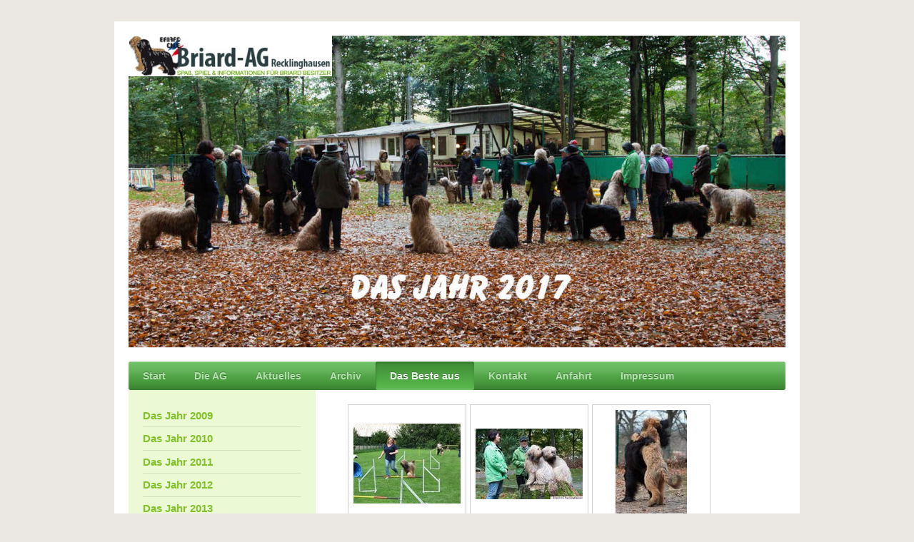

--- FILE ---
content_type: text/html; charset=UTF-8
request_url: http://www.briard-ag.de/das-beste-aus/das-jahr-2017/
body_size: 11076
content:
<!DOCTYPE html>
<html lang="de"  ><head prefix="og: http://ogp.me/ns# fb: http://ogp.me/ns/fb# business: http://ogp.me/ns/business#">
    <meta http-equiv="Content-Type" content="text/html; charset=utf-8"/>
    <meta name="generator" content="IONOS MyWebsite"/>
        
    <link rel="dns-prefetch" href="//cdn.website-start.de/"/>
    <link rel="dns-prefetch" href="//102.mod.mywebsite-editor.com"/>
    <link rel="dns-prefetch" href="https://102.sb.mywebsite-editor.com/"/>
    <link rel="shortcut icon" href="http://www.briard-ag.de/s/misc/favicon.png?1512945777"/>
        <title>Briard-AG Recklinghausen - Das Jahr 2017</title>
    <style type="text/css">@media screen and (max-device-width: 1024px) {.diyw a.switchViewWeb {display: inline !important;}}</style>
    <style type="text/css">@media screen and (min-device-width: 1024px) {
            .mediumScreenDisabled { display:block }
            .smallScreenDisabled { display:block }
        }
        @media screen and (max-device-width: 1024px) { .mediumScreenDisabled { display:none } }
        @media screen and (max-device-width: 568px) { .smallScreenDisabled { display:none } }
                @media screen and (min-width: 1024px) {
            .mobilepreview .mediumScreenDisabled { display:block }
            .mobilepreview .smallScreenDisabled { display:block }
        }
        @media screen and (max-width: 1024px) { .mobilepreview .mediumScreenDisabled { display:none } }
        @media screen and (max-width: 568px) { .mobilepreview .smallScreenDisabled { display:none } }</style>
    <meta name="viewport" content="width=device-width, initial-scale=1, maximum-scale=1, minimal-ui"/>

<meta name="format-detection" content="telephone=no"/>
        <meta name="keywords" content="Briard-Arbeitsgemeinschaft, Briard-Freunde, Briard-Treffen im Ruhrgebiet, Briard-Hilfe, Briard-Training, Briard-Welpen und Junghunde, Hundeerziehung und Ausbildung"/>
            <meta name="description" content="Neue Seite"/>
            <meta name="robots" content="index,follow"/>
        <link href="//cdn.website-start.de/templates/2000/style.css?1763478093678" rel="stylesheet" type="text/css"/>
    <link href="http://www.briard-ag.de/s/style/theming.css?1707409850" rel="stylesheet" type="text/css"/>
    <link href="//cdn.website-start.de/app/cdn/min/group/web.css?1763478093678" rel="stylesheet" type="text/css"/>
<link href="//cdn.website-start.de/app/cdn/min/moduleserver/css/de_DE/common,shoppingbasket?1763478093678" rel="stylesheet" type="text/css"/>
    <link href="//cdn.website-start.de/app/cdn/min/group/mobilenavigation.css?1763478093678" rel="stylesheet" type="text/css"/>
    <link href="https://102.sb.mywebsite-editor.com/app/logstate2-css.php?site=193358374&amp;t=1770031925" rel="stylesheet" type="text/css"/>

<script type="text/javascript">
    /* <![CDATA[ */
var stagingMode = '';
    /* ]]> */
</script>
<script src="https://102.sb.mywebsite-editor.com/app/logstate-js.php?site=193358374&amp;t=1770031925"></script>

    <link href="//cdn.website-start.de/templates/2000/print.css?1763478093678" rel="stylesheet" media="print" type="text/css"/>
    <script type="text/javascript">
    /* <![CDATA[ */
    var systemurl = 'https://102.sb.mywebsite-editor.com/';
    var webPath = '/';
    var proxyName = '';
    var webServerName = 'www.briard-ag.de';
    var sslServerUrl = 'https://ssl.kundenserver.de/www.briard-ag.de';
    var nonSslServerUrl = 'http://www.briard-ag.de';
    var webserverProtocol = 'http://';
    var nghScriptsUrlPrefix = '//102.mod.mywebsite-editor.com';
    var sessionNamespace = 'DIY_SB';
    var jimdoData = {
        cdnUrl:  '//cdn.website-start.de/',
        messages: {
            lightBox: {
    image : 'Bild',
    of: 'von'
}

        },
        isTrial: 0,
        pageId: 2285470    };
    var script_basisID = "193358374";

    diy = window.diy || {};
    diy.web = diy.web || {};

        diy.web.jsBaseUrl = "//cdn.website-start.de/s/build/";

    diy.context = diy.context || {};
    diy.context.type = diy.context.type || 'web';
    /* ]]> */
</script>

<script type="text/javascript" src="//cdn.website-start.de/app/cdn/min/group/web.js?1763478093678" crossorigin="anonymous"></script><script type="text/javascript" src="//cdn.website-start.de/s/build/web.bundle.js?1763478093678" crossorigin="anonymous"></script><script type="text/javascript" src="//cdn.website-start.de/app/cdn/min/group/mobilenavigation.js?1763478093678" crossorigin="anonymous"></script><script src="//cdn.website-start.de/app/cdn/min/moduleserver/js/de_DE/common,shoppingbasket?1763478093678"></script>
<script type="text/javascript" src="https://cdn.website-start.de/proxy/apps/static/resource/dependencies/"></script><script type="text/javascript">
                    if (typeof require !== 'undefined') {
                        require.config({
                            waitSeconds : 10,
                            baseUrl : 'https://cdn.website-start.de/proxy/apps/static/js/'
                        });
                    }
                </script><script type="text/javascript" src="//cdn.website-start.de/app/cdn/min/group/pfcsupport.js?1763478093678" crossorigin="anonymous"></script>    <meta property="og:type" content="business.business"/>
    <meta property="og:url" content="http://www.briard-ag.de/das-beste-aus/das-jahr-2017/"/>
    <meta property="og:title" content="Briard-AG Recklinghausen - Das Jahr 2017"/>
            <meta property="og:description" content="Neue Seite"/>
                <meta property="og:image" content="http://www.briard-ag.de/s/misc/logo.jpg?t=1769803828"/>
        <meta property="business:contact_data:country_name" content="Deutschland"/>
    
    
    
    
    
    
    
    
</head>


<body class="body   cc-pagemode-default diyfeSidebarLeft diy-market-de_DE" data-pageid="2285470" id="page-2285470">
    
    <div class="diyw">
        <div class="diyweb">
	<div class="diyfeMobileNav">
		
<nav id="diyfeMobileNav" class="diyfeCA diyfeCA2" role="navigation">
    <a title="Navigation aufklappen/zuklappen">Navigation aufklappen/zuklappen</a>
    <ul class="mainNav1"><li class=" hasSubNavigation"><a data-page-id="1599333" href="http://www.briard-ag.de/" class=" level_1"><span>Start</span></a></li><li class=" hasSubNavigation"><a data-page-id="1513980" href="http://www.briard-ag.de/die-ag/" class=" level_1"><span>Die AG</span></a><span class="diyfeDropDownSubOpener">&nbsp;</span><div class="diyfeDropDownSubList diyfeCA diyfeCA3"><ul class="mainNav2"><li class=" hasSubNavigation"><a data-page-id="1573737" href="http://www.briard-ag.de/die-ag/briard-praxishilfe/" class=" level_2"><span>Briard-Praxishilfe</span></a></li></ul></div></li><li class=" hasSubNavigation"><a data-page-id="1513960" href="http://www.briard-ag.de/aktuelles/" class=" level_1"><span>Aktuelles</span></a></li><li class=" hasSubNavigation"><a data-page-id="1513982" href="http://www.briard-ag.de/archiv/" class=" level_1"><span>Archiv</span></a><span class="diyfeDropDownSubOpener">&nbsp;</span><div class="diyfeDropDownSubList diyfeCA diyfeCA3"><ul class="mainNav2"><li class=" hasSubNavigation"><a data-page-id="2345028" href="http://www.briard-ag.de/archiv/ag-am-18-01-2026/" class=" level_2"><span>AG am 18.01.2026</span></a><span class="diyfeDropDownSubOpener">&nbsp;</span><div class="diyfeDropDownSubList diyfeCA diyfeCA3"><ul class="mainNav3"><li class=" hasSubNavigation"><a data-page-id="2345029" href="http://www.briard-ag.de/archiv/ag-am-18-01-2026/fotos-18-01-2026/" class=" level_3"><span>Fotos 18.01.2026</span></a></li></ul></div></li><li class=" hasSubNavigation"><a data-page-id="2344564" href="http://www.briard-ag.de/archiv/ag-am-14-12-2025/" class=" level_2"><span>AG am 14.12.2025</span></a><span class="diyfeDropDownSubOpener">&nbsp;</span><div class="diyfeDropDownSubList diyfeCA diyfeCA3"><ul class="mainNav3"><li class=" hasSubNavigation"><a data-page-id="2344565" href="http://www.briard-ag.de/archiv/ag-am-14-12-2025/fotos-14-12-2025/" class=" level_3"><span>Fotos 14.12.2025</span></a></li></ul></div></li><li class=" hasSubNavigation"><a data-page-id="2344396" href="http://www.briard-ag.de/archiv/ag-am-16-11-2025/" class=" level_2"><span>AG am 16.11.2025</span></a><span class="diyfeDropDownSubOpener">&nbsp;</span><div class="diyfeDropDownSubList diyfeCA diyfeCA3"><ul class="mainNav3"><li class=" hasSubNavigation"><a data-page-id="2344397" href="http://www.briard-ag.de/archiv/ag-am-16-11-2025/fotos-16-11-2025/" class=" level_3"><span>Fotos 16.11.2025</span></a></li></ul></div></li><li class=" hasSubNavigation"><a data-page-id="2344035" href="http://www.briard-ag.de/archiv/ag-am-19-10-2025/" class=" level_2"><span>AG am 19.10.2025</span></a><span class="diyfeDropDownSubOpener">&nbsp;</span><div class="diyfeDropDownSubList diyfeCA diyfeCA3"><ul class="mainNav3"><li class=" hasSubNavigation"><a data-page-id="2344036" href="http://www.briard-ag.de/archiv/ag-am-19-10-2025/fotos-19-10-2025/" class=" level_3"><span>Fotos 19.10.2025</span></a></li></ul></div></li><li class=" hasSubNavigation"><a data-page-id="2343679" href="http://www.briard-ag.de/archiv/ag-am-14-09-2025/" class=" level_2"><span>AG am 14.09.2025</span></a><span class="diyfeDropDownSubOpener">&nbsp;</span><div class="diyfeDropDownSubList diyfeCA diyfeCA3"><ul class="mainNav3"><li class=" hasSubNavigation"><a data-page-id="2343680" href="http://www.briard-ag.de/archiv/ag-am-14-09-2025/fotos-14-09-2025/" class=" level_3"><span>Fotos 14.09.2025</span></a></li></ul></div></li><li class=" hasSubNavigation"><a data-page-id="2343307" href="http://www.briard-ag.de/archiv/ag-am-10-08-2025/" class=" level_2"><span>AG am 10.08.2025</span></a><span class="diyfeDropDownSubOpener">&nbsp;</span><div class="diyfeDropDownSubList diyfeCA diyfeCA3"><ul class="mainNav3"><li class=" hasSubNavigation"><a data-page-id="2343308" href="http://www.briard-ag.de/archiv/ag-am-10-08-2025/fotos-10-08-2025/" class=" level_3"><span>Fotos 10.08.2025</span></a></li></ul></div></li><li class=" hasSubNavigation"><a data-page-id="2343037" href="http://www.briard-ag.de/archiv/ag-am-13-07-2025/" class=" level_2"><span>AG am 13.07.2025</span></a><span class="diyfeDropDownSubOpener">&nbsp;</span><div class="diyfeDropDownSubList diyfeCA diyfeCA3"><ul class="mainNav3"><li class=" hasSubNavigation"><a data-page-id="2343038" href="http://www.briard-ag.de/archiv/ag-am-13-07-2025/fotos-13-07-2025/" class=" level_3"><span>Fotos 13.07.2025</span></a></li></ul></div></li><li class=" hasSubNavigation"><a data-page-id="2342856" href="http://www.briard-ag.de/archiv/ag-am-15-06-2025/" class=" level_2"><span>AG am 15.06.2025</span></a><span class="diyfeDropDownSubOpener">&nbsp;</span><div class="diyfeDropDownSubList diyfeCA diyfeCA3"><ul class="mainNav3"><li class=" hasSubNavigation"><a data-page-id="2342862" href="http://www.briard-ag.de/archiv/ag-am-15-06-2025/fotos-15-06-2025/" class=" level_3"><span>Fotos 15.06.2025</span></a></li></ul></div></li><li class=" hasSubNavigation"><a data-page-id="2342590" href="http://www.briard-ag.de/archiv/ag-am-18-05-2025/" class=" level_2"><span>AG am 18.05.2025</span></a><span class="diyfeDropDownSubOpener">&nbsp;</span><div class="diyfeDropDownSubList diyfeCA diyfeCA3"><ul class="mainNav3"><li class=" hasSubNavigation"><a data-page-id="2342591" href="http://www.briard-ag.de/archiv/ag-am-18-05-2025/fotos-18-05-2025/" class=" level_3"><span>Fotos 18.05.2025</span></a></li></ul></div></li><li class=" hasSubNavigation"><a data-page-id="2342190" href="http://www.briard-ag.de/archiv/ag-am-13-04-2025/" class=" level_2"><span>AG am 13.04.2025</span></a><span class="diyfeDropDownSubOpener">&nbsp;</span><div class="diyfeDropDownSubList diyfeCA diyfeCA3"><ul class="mainNav3"><li class=" hasSubNavigation"><a data-page-id="2342191" href="http://www.briard-ag.de/archiv/ag-am-13-04-2025/fotos-13-04-2025/" class=" level_3"><span>Fotos 13.04.2025</span></a></li></ul></div></li><li class=" hasSubNavigation"><a data-page-id="2341879" href="http://www.briard-ag.de/archiv/ag-am-09-03-2025/" class=" level_2"><span>AG am 09.03.2025</span></a><span class="diyfeDropDownSubOpener">&nbsp;</span><div class="diyfeDropDownSubList diyfeCA diyfeCA3"><ul class="mainNav3"><li class=" hasSubNavigation"><a data-page-id="2341880" href="http://www.briard-ag.de/archiv/ag-am-09-03-2025/fotos-09-03-2025/" class=" level_3"><span>Fotos 09.03.2025</span></a></li></ul></div></li><li class=" hasSubNavigation"><a data-page-id="2341529" href="http://www.briard-ag.de/archiv/ag-am-09-02-2025/" class=" level_2"><span>AG am 09.02.2025</span></a><span class="diyfeDropDownSubOpener">&nbsp;</span><div class="diyfeDropDownSubList diyfeCA diyfeCA3"><ul class="mainNav3"><li class=" hasSubNavigation"><a data-page-id="2341530" href="http://www.briard-ag.de/archiv/ag-am-09-02-2025/fotos-09-02-2025/" class=" level_3"><span>Fotos 09.02.2025</span></a></li></ul></div></li><li class=" hasSubNavigation"><a data-page-id="2341163" href="http://www.briard-ag.de/archiv/ag-am-12-01-2025/" class=" level_2"><span>AG am 12.01.2025</span></a><span class="diyfeDropDownSubOpener">&nbsp;</span><div class="diyfeDropDownSubList diyfeCA diyfeCA3"><ul class="mainNav3"><li class=" hasSubNavigation"><a data-page-id="2341164" href="http://www.briard-ag.de/archiv/ag-am-12-01-2025/fotos-12-01-2025/" class=" level_3"><span>Fotos 12.01.2025</span></a></li></ul></div></li><li class=" hasSubNavigation"><a data-page-id="2340757" href="http://www.briard-ag.de/archiv/ag-am-15-12-2024/" class=" level_2"><span>AG am 15.12.2024</span></a><span class="diyfeDropDownSubOpener">&nbsp;</span><div class="diyfeDropDownSubList diyfeCA diyfeCA3"><ul class="mainNav3"><li class=" hasSubNavigation"><a data-page-id="2340758" href="http://www.briard-ag.de/archiv/ag-am-15-12-2024/fotos-15-12-2024/" class=" level_3"><span>Fotos 15.12.2024</span></a></li></ul></div></li><li class=" hasSubNavigation"><a data-page-id="2340298" href="http://www.briard-ag.de/archiv/ag-am-17-11-2024/" class=" level_2"><span>AG am 17.11.2024</span></a><span class="diyfeDropDownSubOpener">&nbsp;</span><div class="diyfeDropDownSubList diyfeCA diyfeCA3"><ul class="mainNav3"><li class=" hasSubNavigation"><a data-page-id="2340299" href="http://www.briard-ag.de/archiv/ag-am-17-11-2024/fotos-17-11-2024/" class=" level_3"><span>Fotos 17.11.2024</span></a></li></ul></div></li><li class=" hasSubNavigation"><a data-page-id="2339955" href="http://www.briard-ag.de/archiv/ag-am-20-10-2024/" class=" level_2"><span>AG am 20.10.2024</span></a><span class="diyfeDropDownSubOpener">&nbsp;</span><div class="diyfeDropDownSubList diyfeCA diyfeCA3"><ul class="mainNav3"><li class=" hasSubNavigation"><a data-page-id="2339956" href="http://www.briard-ag.de/archiv/ag-am-20-10-2024/fotos-20-10-2024/" class=" level_3"><span>Fotos 20.10.2024</span></a></li></ul></div></li><li class=" hasSubNavigation"><a data-page-id="2339564" href="http://www.briard-ag.de/archiv/ag-am-22-09-2024/" class=" level_2"><span>AG am 22.09.2024</span></a><span class="diyfeDropDownSubOpener">&nbsp;</span><div class="diyfeDropDownSubList diyfeCA diyfeCA3"><ul class="mainNav3"><li class=" hasSubNavigation"><a data-page-id="2339565" href="http://www.briard-ag.de/archiv/ag-am-22-09-2024/fotos-22-09-2024/" class=" level_3"><span>Fotos 22.09.2024</span></a></li></ul></div></li><li class=" hasSubNavigation"><a data-page-id="2339104" href="http://www.briard-ag.de/archiv/ag-am-18-08-2024/" class=" level_2"><span>AG am 18.08.2024</span></a><span class="diyfeDropDownSubOpener">&nbsp;</span><div class="diyfeDropDownSubList diyfeCA diyfeCA3"><ul class="mainNav3"><li class=" hasSubNavigation"><a data-page-id="2339105" href="http://www.briard-ag.de/archiv/ag-am-18-08-2024/fotos-18-08-2024/" class=" level_3"><span>Fotos 18.08.2024</span></a></li></ul></div></li><li class=" hasSubNavigation"><a data-page-id="2338806" href="http://www.briard-ag.de/archiv/ag-am-21-07-2024/" class=" level_2"><span>AG am 21.07.2024</span></a><span class="diyfeDropDownSubOpener">&nbsp;</span><div class="diyfeDropDownSubList diyfeCA diyfeCA3"><ul class="mainNav3"><li class=" hasSubNavigation"><a data-page-id="2338807" href="http://www.briard-ag.de/archiv/ag-am-21-07-2024/fotos-21-07-2024/" class=" level_3"><span>Fotos 21.07.2024</span></a></li></ul></div></li><li class=" hasSubNavigation"><a data-page-id="2338530" href="http://www.briard-ag.de/archiv/ag-am-23-06-2024/" class=" level_2"><span>AG am 23.06.2024</span></a><span class="diyfeDropDownSubOpener">&nbsp;</span><div class="diyfeDropDownSubList diyfeCA diyfeCA3"><ul class="mainNav3"><li class=" hasSubNavigation"><a data-page-id="2338531" href="http://www.briard-ag.de/archiv/ag-am-23-06-2024/fotos-23-06-2024/" class=" level_3"><span>Fotos 23.06.2024</span></a></li></ul></div></li><li class=" hasSubNavigation"><a data-page-id="2338144" href="http://www.briard-ag.de/archiv/ag-am-26-05-2024/" class=" level_2"><span>AG am 26.05.2024</span></a><span class="diyfeDropDownSubOpener">&nbsp;</span><div class="diyfeDropDownSubList diyfeCA diyfeCA3"><ul class="mainNav3"><li class=" hasSubNavigation"><a data-page-id="2338145" href="http://www.briard-ag.de/archiv/ag-am-26-05-2024/fotos-26-05-2024/" class=" level_3"><span>Fotos 26.05.2024</span></a></li></ul></div></li><li class=" hasSubNavigation"><a data-page-id="2337878" href="http://www.briard-ag.de/archiv/ag-am-28-04-2024/" class=" level_2"><span>AG am 28.04.2024</span></a><span class="diyfeDropDownSubOpener">&nbsp;</span><div class="diyfeDropDownSubList diyfeCA diyfeCA3"><ul class="mainNav3"><li class=" hasSubNavigation"><a data-page-id="2337879" href="http://www.briard-ag.de/archiv/ag-am-28-04-2024/fotos-28-04-2024/" class=" level_3"><span>Fotos 28.04.2024</span></a></li></ul></div></li><li class=" hasSubNavigation"><a data-page-id="2337370" href="http://www.briard-ag.de/archiv/ag-am-24-03-2024/" class=" level_2"><span>AG am 24.03.2024</span></a><span class="diyfeDropDownSubOpener">&nbsp;</span><div class="diyfeDropDownSubList diyfeCA diyfeCA3"><ul class="mainNav3"><li class=" hasSubNavigation"><a data-page-id="2337371" href="http://www.briard-ag.de/archiv/ag-am-24-03-2024/fotos-24-03-2024/" class=" level_3"><span>Fotos 24.03.2024</span></a></li></ul></div></li><li class=" hasSubNavigation"><a data-page-id="2336889" href="http://www.briard-ag.de/archiv/ag-am-25-02-2024/" class=" level_2"><span>AG am 25.02.2024</span></a><span class="diyfeDropDownSubOpener">&nbsp;</span><div class="diyfeDropDownSubList diyfeCA diyfeCA3"><ul class="mainNav3"><li class=" hasSubNavigation"><a data-page-id="2336890" href="http://www.briard-ag.de/archiv/ag-am-25-02-2024/fotos-25-02-2024/" class=" level_3"><span>Fotos 25.02.2024</span></a></li></ul></div></li><li class=" hasSubNavigation"><a data-page-id="2336042" href="http://www.briard-ag.de/archiv/ag-am-21-01-2024/" class=" level_2"><span>AG am 21.01.2024</span></a><span class="diyfeDropDownSubOpener">&nbsp;</span><div class="diyfeDropDownSubList diyfeCA diyfeCA3"><ul class="mainNav3"><li class=" hasSubNavigation"><a data-page-id="2336043" href="http://www.briard-ag.de/archiv/ag-am-21-01-2024/fotos-21-01-2024/" class=" level_3"><span>Fotos 21.01.2024</span></a></li></ul></div></li><li class=" hasSubNavigation"><a data-page-id="2335231" href="http://www.briard-ag.de/archiv/ag-am-17-12-2023/" class=" level_2"><span>AG am 17.12.2023</span></a><span class="diyfeDropDownSubOpener">&nbsp;</span><div class="diyfeDropDownSubList diyfeCA diyfeCA3"><ul class="mainNav3"><li class=" hasSubNavigation"><a data-page-id="2335232" href="http://www.briard-ag.de/archiv/ag-am-17-12-2023/fotos-17-12-2023/" class=" level_3"><span>Fotos 17.12.2023</span></a></li></ul></div></li><li class=" hasSubNavigation"><a data-page-id="2334554" href="http://www.briard-ag.de/archiv/ag-am-12-11-2023/" class=" level_2"><span>AG am 12.11.2023</span></a><span class="diyfeDropDownSubOpener">&nbsp;</span><div class="diyfeDropDownSubList diyfeCA diyfeCA3"><ul class="mainNav3"><li class=" hasSubNavigation"><a data-page-id="2334555" href="http://www.briard-ag.de/archiv/ag-am-12-11-2023/fotos-12-11-2023/" class=" level_3"><span>Fotos 12.11.2023</span></a></li></ul></div></li><li class=" hasSubNavigation"><a data-page-id="2334213" href="http://www.briard-ag.de/archiv/ag-am-22-10-2023/" class=" level_2"><span>AG am 22.10.2023</span></a><span class="diyfeDropDownSubOpener">&nbsp;</span><div class="diyfeDropDownSubList diyfeCA diyfeCA3"><ul class="mainNav3"><li class=" hasSubNavigation"><a data-page-id="2334214" href="http://www.briard-ag.de/archiv/ag-am-22-10-2023/fotos-22-10-2023/" class=" level_3"><span>Fotos 22.10.2023</span></a></li></ul></div></li><li class=" hasSubNavigation"><a data-page-id="2333558" href="http://www.briard-ag.de/archiv/ag-am-17-09-2023/" class=" level_2"><span>AG am 17.09.2023</span></a><span class="diyfeDropDownSubOpener">&nbsp;</span><div class="diyfeDropDownSubList diyfeCA diyfeCA3"><ul class="mainNav3"><li class=" hasSubNavigation"><a data-page-id="2333559" href="http://www.briard-ag.de/archiv/ag-am-17-09-2023/fotos-17-09-2023/" class=" level_3"><span>Fotos 17.09.2023</span></a></li></ul></div></li><li class=" hasSubNavigation"><a data-page-id="2333136" href="http://www.briard-ag.de/archiv/ag-am-20-08-2023/" class=" level_2"><span>AG am 20.08.2023</span></a><span class="diyfeDropDownSubOpener">&nbsp;</span><div class="diyfeDropDownSubList diyfeCA diyfeCA3"><ul class="mainNav3"><li class=" hasSubNavigation"><a data-page-id="2333137" href="http://www.briard-ag.de/archiv/ag-am-20-08-2023/fotos-20-08-2023/" class=" level_3"><span>Fotos 20.08.2023</span></a></li></ul></div></li><li class=" hasSubNavigation"><a data-page-id="2332652" href="http://www.briard-ag.de/archiv/ag-am-23-07-2023/" class=" level_2"><span>AG am 23.07.2023</span></a><span class="diyfeDropDownSubOpener">&nbsp;</span><div class="diyfeDropDownSubList diyfeCA diyfeCA3"><ul class="mainNav3"><li class=" hasSubNavigation"><a data-page-id="2332653" href="http://www.briard-ag.de/archiv/ag-am-23-07-2023/fotos-23-07-2023/" class=" level_3"><span>Fotos 23.07.2023</span></a></li></ul></div></li><li class=" hasSubNavigation"><a data-page-id="2332107" href="http://www.briard-ag.de/archiv/ag-am-18-06-2023/" class=" level_2"><span>AG am 18.06.2023</span></a><span class="diyfeDropDownSubOpener">&nbsp;</span><div class="diyfeDropDownSubList diyfeCA diyfeCA3"><ul class="mainNav3"><li class=" hasSubNavigation"><a data-page-id="2332108" href="http://www.briard-ag.de/archiv/ag-am-18-06-2023/fotos-18-06-2023/" class=" level_3"><span>Fotos 18.06.2023</span></a></li></ul></div></li><li class=" hasSubNavigation"><a data-page-id="2331248" href="http://www.briard-ag.de/archiv/ag-am-16-04-2023/" class=" level_2"><span>AG am 16.04.2023</span></a><span class="diyfeDropDownSubOpener">&nbsp;</span><div class="diyfeDropDownSubList diyfeCA diyfeCA3"><ul class="mainNav3"><li class=" hasSubNavigation"><a data-page-id="2331249" href="http://www.briard-ag.de/archiv/ag-am-16-04-2023/fotos-16-04-2023/" class=" level_3"><span>Fotos 16.04.2023</span></a></li></ul></div></li><li class=" hasSubNavigation"><a data-page-id="2330538" href="http://www.briard-ag.de/archiv/ag-am-12-03-2023/" class=" level_2"><span>AG am 12.03.2023</span></a><span class="diyfeDropDownSubOpener">&nbsp;</span><div class="diyfeDropDownSubList diyfeCA diyfeCA3"><ul class="mainNav3"><li class=" hasSubNavigation"><a data-page-id="2330539" href="http://www.briard-ag.de/archiv/ag-am-12-03-2023/fotos-12-03-2023/" class=" level_3"><span>Fotos 12.03.2023</span></a></li></ul></div></li><li class=" hasSubNavigation"><a data-page-id="2329773" href="http://www.briard-ag.de/archiv/ag-am-05-02-2023/" class=" level_2"><span>AG am 05.02.2023</span></a><span class="diyfeDropDownSubOpener">&nbsp;</span><div class="diyfeDropDownSubList diyfeCA diyfeCA3"><ul class="mainNav3"><li class=" hasSubNavigation"><a data-page-id="2329774" href="http://www.briard-ag.de/archiv/ag-am-05-02-2023/fotos-05-02-2023/" class=" level_3"><span>Fotos 05.02.2023</span></a></li></ul></div></li></ul></div></li><li class="parent hasSubNavigation"><a data-page-id="1515262" href="http://www.briard-ag.de/das-beste-aus/" class="parent level_1"><span>Das Beste aus</span></a><span class="diyfeDropDownSubOpener">&nbsp;</span><div class="diyfeDropDownSubList diyfeCA diyfeCA3"><ul class="mainNav2"><li class=" hasSubNavigation"><a data-page-id="2124070" href="http://www.briard-ag.de/das-beste-aus/das-jahr-2009/" class=" level_2"><span>Das Jahr 2009</span></a></li><li class=" hasSubNavigation"><a data-page-id="2124275" href="http://www.briard-ag.de/das-beste-aus/das-jahr-2010/" class=" level_2"><span>Das Jahr 2010</span></a></li><li class=" hasSubNavigation"><a data-page-id="2124403" href="http://www.briard-ag.de/das-beste-aus/das-jahr-2011/" class=" level_2"><span>Das Jahr 2011</span></a></li><li class=" hasSubNavigation"><a data-page-id="2124447" href="http://www.briard-ag.de/das-beste-aus/das-jahr-2012/" class=" level_2"><span>Das Jahr 2012</span></a></li><li class=" hasSubNavigation"><a data-page-id="2124478" href="http://www.briard-ag.de/das-beste-aus/das-jahr-2013/" class=" level_2"><span>Das Jahr 2013</span></a></li><li class=" hasSubNavigation"><a data-page-id="2214589" href="http://www.briard-ag.de/das-beste-aus/das-jahr-2014/" class=" level_2"><span>Das Jahr 2014</span></a></li><li class=" hasSubNavigation"><a data-page-id="2254634" href="http://www.briard-ag.de/das-beste-aus/das-jahr-2015/" class=" level_2"><span>Das Jahr 2015</span></a></li><li class=" hasSubNavigation"><a data-page-id="2264831" href="http://www.briard-ag.de/das-beste-aus/das-jahr-2016/" class=" level_2"><span>Das Jahr 2016</span></a></li><li class="current hasSubNavigation"><a data-page-id="2285470" href="http://www.briard-ag.de/das-beste-aus/das-jahr-2017/" class="current level_2"><span>Das Jahr 2017</span></a></li><li class=" hasSubNavigation"><a data-page-id="2314880" href="http://www.briard-ag.de/das-beste-aus/das-jahr-2018/" class=" level_2"><span>Das Jahr 2018</span></a></li><li class=" hasSubNavigation"><a data-page-id="2334243" href="http://www.briard-ag.de/das-beste-aus/das-jahr-2019/" class=" level_2"><span>Das Jahr 2019</span></a></li><li class=" hasSubNavigation"><a data-page-id="2338454" href="http://www.briard-ag.de/das-beste-aus/das-jahr-2020/" class=" level_2"><span>Das Jahr 2020</span></a></li><li class=" hasSubNavigation"><a data-page-id="2339409" href="http://www.briard-ag.de/das-beste-aus/das-jahr-2021/" class=" level_2"><span>Das Jahr 2021</span></a></li><li class=" hasSubNavigation"><a data-page-id="2343261" href="http://www.briard-ag.de/das-beste-aus/das-jahr-2022/" class=" level_2"><span>Das Jahr 2022</span></a></li></ul></div></li><li class=" hasSubNavigation"><a data-page-id="1513987" href="http://www.briard-ag.de/kontakt/" class=" level_1"><span>Kontakt</span></a></li><li class=" hasSubNavigation"><a data-page-id="1513989" href="http://www.briard-ag.de/anfahrt/" class=" level_1"><span>Anfahrt</span></a></li><li class=" hasSubNavigation"><a data-page-id="1515263" href="http://www.briard-ag.de/impressum/" class=" level_1"><span>Impressum</span></a></li></ul></nav>
	</div>
	<div class="diywebEmotionHeader">
		<div class="diywebLiveArea">
			<div class="diywebMainGutter">

				<div class="diyfeGE">
					<div class="diywebGutter">
						
<style type="text/css" media="all">
.diyw div#emotion-header {
        max-width: 920px;
        max-height: 437px;
                background: #EEEEEE;
    }

.diyw div#emotion-header-title-bg {
    left: 0%;
    top: 68%;
    width: 100%;
    height: 8%;

    background-color: #ffffff;
    opacity: 0.00;
    filter: alpha(opacity = 0);
    }
.diyw img#emotion-header-logo {
    left: 0.00%;
    top: 0.00%;
    background: transparent;
            width: 30.76%;
        height: 12.59%;
                border: 1px solid #ffffff;
        padding: 0px;
        }

.diyw div#emotion-header strong#emotion-header-title {
    left: 8%;
    top: 67%;
    color: #ffffff;
        font: normal bold 24px/120% Arial, Helvetica, sans-serif;
}

.diyw div#emotion-no-bg-container{
    max-height: 437px;
}

.diyw div#emotion-no-bg-container .emotion-no-bg-height {
    margin-top: 47.50%;
}
</style>
<div id="emotion-header" data-action="loadView" data-params="active" data-imagescount="1">
            <img src="http://www.briard-ag.de/s/img/emotionheader33650722.jpg?1548439900.920px.437px" id="emotion-header-img" alt=""/>
            
        <div id="ehSlideshowPlaceholder">
            <div id="ehSlideShow">
                <div class="slide-container">
                                        <div style="background-color: #EEEEEE">
                            <img src="http://www.briard-ag.de/s/img/emotionheader33650722.jpg?1548439900.920px.437px" alt=""/>
                        </div>
                                    </div>
            </div>
        </div>


        <script type="text/javascript">
        //<![CDATA[
                diy.module.emotionHeader.slideShow.init({ slides: [{"url":"http:\/\/www.briard-ag.de\/s\/img\/emotionheader33650722.jpg?1548439900.920px.437px","image_alt":"","bgColor":"#EEEEEE"}] });
        //]]>
        </script>

    
                        <a href="http://www.briard-ag.de/">
        
                    <img id="emotion-header-logo" src="http://www.briard-ag.de/s/misc/logo.jpg?t=1769803828" alt=""/>
        
                    </a>
            
                  	<div id="emotion-header-title-bg"></div>
    
            <strong id="emotion-header-title" style="text-align: left"></strong>
                    <div class="notranslate">
                <svg xmlns="http://www.w3.org/2000/svg" version="1.1" id="emotion-header-title-svg" viewBox="0 0 920 437" preserveAspectRatio="xMinYMin meet"><text style="font-family:Arial, Helvetica, sans-serif;font-size:24px;font-style:normal;font-weight:bold;fill:#ffffff;line-height:1.2em;"><tspan x="0" style="text-anchor: start" dy="0.95em"> </tspan></text></svg>
            </div>
            
    
    <script type="text/javascript">
    //<![CDATA[
    (function ($) {
        function enableSvgTitle() {
                        var titleSvg = $('svg#emotion-header-title-svg'),
                titleHtml = $('#emotion-header-title'),
                emoWidthAbs = 920,
                emoHeightAbs = 437,
                offsetParent,
                titlePosition,
                svgBoxWidth,
                svgBoxHeight;

                        if (titleSvg.length && titleHtml.length) {
                offsetParent = titleHtml.offsetParent();
                titlePosition = titleHtml.position();
                svgBoxWidth = titleHtml.width();
                svgBoxHeight = titleHtml.height();

                                titleSvg.get(0).setAttribute('viewBox', '0 0 ' + svgBoxWidth + ' ' + svgBoxHeight);
                titleSvg.css({
                   left: Math.roundTo(100 * titlePosition.left / offsetParent.width(), 3) + '%',
                   top: Math.roundTo(100 * titlePosition.top / offsetParent.height(), 3) + '%',
                   width: Math.roundTo(100 * svgBoxWidth / emoWidthAbs, 3) + '%',
                   height: Math.roundTo(100 * svgBoxHeight / emoHeightAbs, 3) + '%'
                });

                titleHtml.css('visibility','hidden');
                titleSvg.css('visibility','visible');
            }
        }

        
            var posFunc = function($, overrideSize) {
                var elems = [], containerWidth, containerHeight;
                                    elems.push({
                        selector: '#emotion-header-title',
                        overrideSize: true,
                        horPos: 82.81,
                        vertPos: 98.06                    });
                    lastTitleWidth = $('#emotion-header-title').width();
                                                elems.push({
                    selector: '#emotion-header-title-bg',
                    horPos: 0,
                    vertPos: 57.96                });
                                
                containerWidth = parseInt('920');
                containerHeight = parseInt('437');

                for (var i = 0; i < elems.length; ++i) {
                    var el = elems[i],
                        $el = $(el.selector),
                        pos = {
                            left: el.horPos,
                            top: el.vertPos
                        };
                    if (!$el.length) continue;
                    var anchorPos = $el.anchorPosition();
                    anchorPos.$container = $('#emotion-header');

                    if (overrideSize === true || el.overrideSize === true) {
                        anchorPos.setContainerSize(containerWidth, containerHeight);
                    } else {
                        anchorPos.setContainerSize(null, null);
                    }

                    var pxPos = anchorPos.fromAnchorPosition(pos),
                        pcPos = anchorPos.toPercentPosition(pxPos);

                    var elPos = {};
                    if (!isNaN(parseFloat(pcPos.top)) && isFinite(pcPos.top)) {
                        elPos.top = pcPos.top + '%';
                    }
                    if (!isNaN(parseFloat(pcPos.left)) && isFinite(pcPos.left)) {
                        elPos.left = pcPos.left + '%';
                    }
                    $el.css(elPos);
                }

                // switch to svg title
                enableSvgTitle();
            };

                        var $emotionImg = jQuery('#emotion-header-img');
            if ($emotionImg.length > 0) {
                // first position the element based on stored size
                posFunc(jQuery, true);

                // trigger reposition using the real size when the element is loaded
                var ehLoadEvTriggered = false;
                $emotionImg.one('load', function(){
                    posFunc(jQuery);
                    ehLoadEvTriggered = true;
                                        diy.module.emotionHeader.slideShow.start();
                                    }).each(function() {
                                        if(this.complete || typeof this.complete === 'undefined') {
                        jQuery(this).load();
                    }
                });

                                noLoadTriggeredTimeoutId = setTimeout(function() {
                    if (!ehLoadEvTriggered) {
                        posFunc(jQuery);
                    }
                    window.clearTimeout(noLoadTriggeredTimeoutId)
                }, 5000);//after 5 seconds
            } else {
                jQuery(function(){
                    posFunc(jQuery);
                });
            }

                        if (jQuery.isBrowser && jQuery.isBrowser.ie8) {
                var longTitleRepositionCalls = 0;
                longTitleRepositionInterval = setInterval(function() {
                    if (lastTitleWidth > 0 && lastTitleWidth != jQuery('#emotion-header-title').width()) {
                        posFunc(jQuery);
                    }
                    longTitleRepositionCalls++;
                    // try this for 5 seconds
                    if (longTitleRepositionCalls === 5) {
                        window.clearInterval(longTitleRepositionInterval);
                    }
                }, 1000);//each 1 second
            }

            }(jQuery));
    //]]>
    </script>

    </div>

					</div>
				</div>

			</div>
		</div>
	</div>

	<div class="diywebNav diywebNavHorizontal diywebNavMain diywebNav1">
		<div class="diywebLiveArea">
			<div class="diywebMainGutter">

				<div class="diyfeGE diyfeCA diyfeCA2">
					<div class="diywebGutter">
						<div class="webnavigation"><ul id="mainNav1" class="mainNav1"><li class="navTopItemGroup_1"><a data-page-id="1599333" href="http://www.briard-ag.de/" class="level_1"><span>Start</span></a></li><li class="navTopItemGroup_2"><a data-page-id="1513980" href="http://www.briard-ag.de/die-ag/" class="level_1"><span>Die AG</span></a></li><li class="navTopItemGroup_3"><a data-page-id="1513960" href="http://www.briard-ag.de/aktuelles/" class="level_1"><span>Aktuelles</span></a></li><li class="navTopItemGroup_4"><a data-page-id="1513982" href="http://www.briard-ag.de/archiv/" class="level_1"><span>Archiv</span></a></li><li class="navTopItemGroup_5"><a data-page-id="1515262" href="http://www.briard-ag.de/das-beste-aus/" class="parent level_1"><span>Das Beste aus</span></a></li><li class="navTopItemGroup_6"><a data-page-id="1513987" href="http://www.briard-ag.de/kontakt/" class="level_1"><span>Kontakt</span></a></li><li class="navTopItemGroup_7"><a data-page-id="1513989" href="http://www.briard-ag.de/anfahrt/" class="level_1"><span>Anfahrt</span></a></li><li class="navTopItemGroup_8"><a data-page-id="1515263" href="http://www.briard-ag.de/impressum/" class="level_1"><span>Impressum</span></a></li></ul></div>
					</div>
				</div>

			</div>
		</div>
	</div>

	<div class="diywebContent">
		<div class="diywebLiveArea">
			<div class="diywebMainGutter">

				<div class="diyfeGridGroup diyfeCA diyfeCA1">

					<div class="diywebMain diyfeGE">
						<div class="diywebGutter">
							
        <div id="content_area">
        	<div id="content_start"></div>
        	
        
        <div id="matrix_2950886" class="sortable-matrix" data-matrixId="2950886"><div class="n module-type-gallery diyfeLiveArea "> <div class="ccgalerie clearover" id="lightbox-gallery-33648998">

<div class="thumb_pro1" id="gallery_thumb_72427770" style="width: 158px; height: 158px;">
	<div class="innerthumbnail" style="width: 158px; height: 158px;">		<a rel="lightbox[33648998]" href="http://www.briard-ag.de/s/cc_images/cache_72427770.jpg?t=1548591805">			<img src="http://www.briard-ag.de/s/cc_images/thumb_72427770.jpg?t=1548591805" id="image_72427770" alt=""/>
		</a>
	</div>

</div>

<div class="thumb_pro1" id="gallery_thumb_72427771" style="width: 158px; height: 158px;">
	<div class="innerthumbnail" style="width: 158px; height: 158px;">		<a rel="lightbox[33648998]" href="http://www.briard-ag.de/s/cc_images/cache_72427771.jpg?t=1548591805">			<img src="http://www.briard-ag.de/s/cc_images/thumb_72427771.jpg?t=1548591805" id="image_72427771" alt=""/>
		</a>
	</div>

</div>

<div class="thumb_pro1" id="gallery_thumb_72427772" style="width: 158px; height: 158px;">
	<div class="innerthumbnail" style="width: 158px; height: 158px;">		<a rel="lightbox[33648998]" href="http://www.briard-ag.de/s/cc_images/cache_72427772.jpg?t=1548591805">			<img src="http://www.briard-ag.de/s/cc_images/thumb_72427772.jpg?t=1548591805" id="image_72427772" alt=""/>
		</a>
	</div>

</div>

<div class="thumb_pro1" id="gallery_thumb_72427773" style="width: 158px; height: 158px;">
	<div class="innerthumbnail" style="width: 158px; height: 158px;">		<a rel="lightbox[33648998]" href="http://www.briard-ag.de/s/cc_images/cache_72427773.jpg?t=1548591805">			<img src="http://www.briard-ag.de/s/cc_images/thumb_72427773.jpg?t=1548591805" id="image_72427773" alt=""/>
		</a>
	</div>

</div>

<div class="thumb_pro1" id="gallery_thumb_72427774" style="width: 158px; height: 158px;">
	<div class="innerthumbnail" style="width: 158px; height: 158px;">		<a rel="lightbox[33648998]" href="http://www.briard-ag.de/s/cc_images/cache_72427774.jpg?t=1548591805">			<img src="http://www.briard-ag.de/s/cc_images/thumb_72427774.jpg?t=1548591805" id="image_72427774" alt=""/>
		</a>
	</div>

</div>

<div class="thumb_pro1" id="gallery_thumb_72427775" style="width: 158px; height: 158px;">
	<div class="innerthumbnail" style="width: 158px; height: 158px;">		<a rel="lightbox[33648998]" href="http://www.briard-ag.de/s/cc_images/cache_72427775.jpg?t=1548591805">			<img src="http://www.briard-ag.de/s/cc_images/thumb_72427775.jpg?t=1548591805" id="image_72427775" alt=""/>
		</a>
	</div>

</div>

<div class="thumb_pro1" id="gallery_thumb_72427776" style="width: 158px; height: 158px;">
	<div class="innerthumbnail" style="width: 158px; height: 158px;">		<a rel="lightbox[33648998]" href="http://www.briard-ag.de/s/cc_images/cache_72427776.jpg?t=1548591805">			<img src="http://www.briard-ag.de/s/cc_images/thumb_72427776.jpg?t=1548591805" id="image_72427776" alt=""/>
		</a>
	</div>

</div>

<div class="thumb_pro1" id="gallery_thumb_72427777" style="width: 158px; height: 158px;">
	<div class="innerthumbnail" style="width: 158px; height: 158px;">		<a rel="lightbox[33648998]" href="http://www.briard-ag.de/s/cc_images/cache_72427777.jpg?t=1548591805">			<img src="http://www.briard-ag.de/s/cc_images/thumb_72427777.jpg?t=1548591805" id="image_72427777" alt=""/>
		</a>
	</div>

</div>

<div class="thumb_pro1" id="gallery_thumb_72427778" style="width: 158px; height: 158px;">
	<div class="innerthumbnail" style="width: 158px; height: 158px;">		<a rel="lightbox[33648998]" href="http://www.briard-ag.de/s/cc_images/cache_72427778.jpg?t=1548591805">			<img src="http://www.briard-ag.de/s/cc_images/thumb_72427778.jpg?t=1548591805" id="image_72427778" alt=""/>
		</a>
	</div>

</div>

<div class="thumb_pro1" id="gallery_thumb_72427779" style="width: 158px; height: 158px;">
	<div class="innerthumbnail" style="width: 158px; height: 158px;">		<a rel="lightbox[33648998]" href="http://www.briard-ag.de/s/cc_images/cache_72427779.jpg?t=1548591805">			<img src="http://www.briard-ag.de/s/cc_images/thumb_72427779.jpg?t=1548591805" id="image_72427779" alt=""/>
		</a>
	</div>

</div>

<div class="thumb_pro1" id="gallery_thumb_72427780" style="width: 158px; height: 158px;">
	<div class="innerthumbnail" style="width: 158px; height: 158px;">		<a rel="lightbox[33648998]" href="http://www.briard-ag.de/s/cc_images/cache_72427780.jpg?t=1548591805">			<img src="http://www.briard-ag.de/s/cc_images/thumb_72427780.jpg?t=1548591805" id="image_72427780" alt=""/>
		</a>
	</div>

</div>

<div class="thumb_pro1" id="gallery_thumb_72427781" style="width: 158px; height: 158px;">
	<div class="innerthumbnail" style="width: 158px; height: 158px;">		<a rel="lightbox[33648998]" href="http://www.briard-ag.de/s/cc_images/cache_72427781.jpg?t=1548591805">			<img src="http://www.briard-ag.de/s/cc_images/thumb_72427781.jpg?t=1548591805" id="image_72427781" alt=""/>
		</a>
	</div>

</div>

<div class="thumb_pro1" id="gallery_thumb_72427782" style="width: 158px; height: 158px;">
	<div class="innerthumbnail" style="width: 158px; height: 158px;">		<a rel="lightbox[33648998]" href="http://www.briard-ag.de/s/cc_images/cache_72427782.jpg?t=1548591805">			<img src="http://www.briard-ag.de/s/cc_images/thumb_72427782.jpg?t=1548591805" id="image_72427782" alt=""/>
		</a>
	</div>

</div>

<div class="thumb_pro1" id="gallery_thumb_72427783" style="width: 158px; height: 158px;">
	<div class="innerthumbnail" style="width: 158px; height: 158px;">		<a rel="lightbox[33648998]" href="http://www.briard-ag.de/s/cc_images/cache_72427783.jpg?t=1548591805">			<img src="http://www.briard-ag.de/s/cc_images/thumb_72427783.jpg?t=1548591805" id="image_72427783" alt=""/>
		</a>
	</div>

</div>

<div class="thumb_pro1" id="gallery_thumb_72427784" style="width: 158px; height: 158px;">
	<div class="innerthumbnail" style="width: 158px; height: 158px;">		<a rel="lightbox[33648998]" href="http://www.briard-ag.de/s/cc_images/cache_72427784.jpg?t=1548591805">			<img src="http://www.briard-ag.de/s/cc_images/thumb_72427784.jpg?t=1548591805" id="image_72427784" alt=""/>
		</a>
	</div>

</div>

<div class="thumb_pro1" id="gallery_thumb_72427785" style="width: 158px; height: 158px;">
	<div class="innerthumbnail" style="width: 158px; height: 158px;">		<a rel="lightbox[33648998]" href="http://www.briard-ag.de/s/cc_images/cache_72427785.jpg?t=1548591805">			<img src="http://www.briard-ag.de/s/cc_images/thumb_72427785.jpg?t=1548591805" id="image_72427785" alt=""/>
		</a>
	</div>

</div>

<div class="thumb_pro1" id="gallery_thumb_72427786" style="width: 158px; height: 158px;">
	<div class="innerthumbnail" style="width: 158px; height: 158px;">		<a rel="lightbox[33648998]" href="http://www.briard-ag.de/s/cc_images/cache_72427786.jpg?t=1548591805">			<img src="http://www.briard-ag.de/s/cc_images/thumb_72427786.jpg?t=1548591805" id="image_72427786" alt=""/>
		</a>
	</div>

</div>

<div class="thumb_pro1" id="gallery_thumb_72427787" style="width: 158px; height: 158px;">
	<div class="innerthumbnail" style="width: 158px; height: 158px;">		<a rel="lightbox[33648998]" href="http://www.briard-ag.de/s/cc_images/cache_72427787.jpg?t=1548591805">			<img src="http://www.briard-ag.de/s/cc_images/thumb_72427787.jpg?t=1548591805" id="image_72427787" alt=""/>
		</a>
	</div>

</div>

<div class="thumb_pro1" id="gallery_thumb_72427788" style="width: 158px; height: 158px;">
	<div class="innerthumbnail" style="width: 158px; height: 158px;">		<a rel="lightbox[33648998]" href="http://www.briard-ag.de/s/cc_images/cache_72427788.jpg?t=1548591805">			<img src="http://www.briard-ag.de/s/cc_images/thumb_72427788.jpg?t=1548591805" id="image_72427788" alt=""/>
		</a>
	</div>

</div>

<div class="thumb_pro1" id="gallery_thumb_72427789" style="width: 158px; height: 158px;">
	<div class="innerthumbnail" style="width: 158px; height: 158px;">		<a rel="lightbox[33648998]" href="http://www.briard-ag.de/s/cc_images/cache_72427789.jpg?t=1548591805">			<img src="http://www.briard-ag.de/s/cc_images/thumb_72427789.jpg?t=1548591805" id="image_72427789" alt=""/>
		</a>
	</div>

</div>

<div class="thumb_pro1" id="gallery_thumb_72427790" style="width: 158px; height: 158px;">
	<div class="innerthumbnail" style="width: 158px; height: 158px;">		<a rel="lightbox[33648998]" href="http://www.briard-ag.de/s/cc_images/cache_72427790.jpg?t=1548591805">			<img src="http://www.briard-ag.de/s/cc_images/thumb_72427790.jpg?t=1548591805" id="image_72427790" alt=""/>
		</a>
	</div>

</div>

<div class="thumb_pro1" id="gallery_thumb_72427791" style="width: 158px; height: 158px;">
	<div class="innerthumbnail" style="width: 158px; height: 158px;">		<a rel="lightbox[33648998]" href="http://www.briard-ag.de/s/cc_images/cache_72427791.jpg?t=1548591805">			<img src="http://www.briard-ag.de/s/cc_images/thumb_72427791.jpg?t=1548591805" id="image_72427791" alt=""/>
		</a>
	</div>

</div>

<div class="thumb_pro1" id="gallery_thumb_72427792" style="width: 158px; height: 158px;">
	<div class="innerthumbnail" style="width: 158px; height: 158px;">		<a rel="lightbox[33648998]" href="http://www.briard-ag.de/s/cc_images/cache_72427792.jpg?t=1548591805">			<img src="http://www.briard-ag.de/s/cc_images/thumb_72427792.jpg?t=1548591805" id="image_72427792" alt=""/>
		</a>
	</div>

</div>

<div class="thumb_pro1" id="gallery_thumb_72427793" style="width: 158px; height: 158px;">
	<div class="innerthumbnail" style="width: 158px; height: 158px;">		<a rel="lightbox[33648998]" href="http://www.briard-ag.de/s/cc_images/cache_72427793.jpg?t=1548591805">			<img src="http://www.briard-ag.de/s/cc_images/thumb_72427793.jpg?t=1548591805" id="image_72427793" alt=""/>
		</a>
	</div>

</div>

<div class="thumb_pro1" id="gallery_thumb_72427794" style="width: 158px; height: 158px;">
	<div class="innerthumbnail" style="width: 158px; height: 158px;">		<a rel="lightbox[33648998]" href="http://www.briard-ag.de/s/cc_images/cache_72427794.jpg?t=1548591805">			<img src="http://www.briard-ag.de/s/cc_images/thumb_72427794.jpg?t=1548591805" id="image_72427794" alt=""/>
		</a>
	</div>

</div>

<div class="thumb_pro1" id="gallery_thumb_72427795" style="width: 158px; height: 158px;">
	<div class="innerthumbnail" style="width: 158px; height: 158px;">		<a rel="lightbox[33648998]" href="http://www.briard-ag.de/s/cc_images/cache_72427795.jpg?t=1548591805">			<img src="http://www.briard-ag.de/s/cc_images/thumb_72427795.jpg?t=1548591805" id="image_72427795" alt=""/>
		</a>
	</div>

</div>

<div class="thumb_pro1" id="gallery_thumb_72427796" style="width: 158px; height: 158px;">
	<div class="innerthumbnail" style="width: 158px; height: 158px;">		<a rel="lightbox[33648998]" href="http://www.briard-ag.de/s/cc_images/cache_72427796.jpg?t=1548591805">			<img src="http://www.briard-ag.de/s/cc_images/thumb_72427796.jpg?t=1548591805" id="image_72427796" alt=""/>
		</a>
	</div>

</div>

<div class="thumb_pro1" id="gallery_thumb_72427797" style="width: 158px; height: 158px;">
	<div class="innerthumbnail" style="width: 158px; height: 158px;">		<a rel="lightbox[33648998]" href="http://www.briard-ag.de/s/cc_images/cache_72427797.jpg?t=1548591805">			<img src="http://www.briard-ag.de/s/cc_images/thumb_72427797.jpg?t=1548591805" id="image_72427797" alt=""/>
		</a>
	</div>

</div>

<div class="thumb_pro1" id="gallery_thumb_72427798" style="width: 158px; height: 158px;">
	<div class="innerthumbnail" style="width: 158px; height: 158px;">		<a rel="lightbox[33648998]" href="http://www.briard-ag.de/s/cc_images/cache_72427798.jpg?t=1548591805">			<img src="http://www.briard-ag.de/s/cc_images/thumb_72427798.jpg?t=1548591805" id="image_72427798" alt=""/>
		</a>
	</div>

</div>

<div class="thumb_pro1" id="gallery_thumb_72427799" style="width: 158px; height: 158px;">
	<div class="innerthumbnail" style="width: 158px; height: 158px;">		<a rel="lightbox[33648998]" href="http://www.briard-ag.de/s/cc_images/cache_72427799.jpg?t=1548591805">			<img src="http://www.briard-ag.de/s/cc_images/thumb_72427799.jpg?t=1548591805" id="image_72427799" alt=""/>
		</a>
	</div>

</div>

<div class="thumb_pro1" id="gallery_thumb_72427800" style="width: 158px; height: 158px;">
	<div class="innerthumbnail" style="width: 158px; height: 158px;">		<a rel="lightbox[33648998]" href="http://www.briard-ag.de/s/cc_images/cache_72427800.jpg?t=1548591805">			<img src="http://www.briard-ag.de/s/cc_images/thumb_72427800.jpg?t=1548591805" id="image_72427800" alt=""/>
		</a>
	</div>

</div>

<div class="thumb_pro1" id="gallery_thumb_72427801" style="width: 158px; height: 158px;">
	<div class="innerthumbnail" style="width: 158px; height: 158px;">		<a rel="lightbox[33648998]" href="http://www.briard-ag.de/s/cc_images/cache_72427801.jpg?t=1548591805">			<img src="http://www.briard-ag.de/s/cc_images/thumb_72427801.jpg?t=1548591805" id="image_72427801" alt=""/>
		</a>
	</div>

</div>

<div class="thumb_pro1" id="gallery_thumb_72427802" style="width: 158px; height: 158px;">
	<div class="innerthumbnail" style="width: 158px; height: 158px;">		<a rel="lightbox[33648998]" href="http://www.briard-ag.de/s/cc_images/cache_72427802.jpg?t=1548591805">			<img src="http://www.briard-ag.de/s/cc_images/thumb_72427802.jpg?t=1548591805" id="image_72427802" alt=""/>
		</a>
	</div>

</div>

<div class="thumb_pro1" id="gallery_thumb_72427803" style="width: 158px; height: 158px;">
	<div class="innerthumbnail" style="width: 158px; height: 158px;">		<a rel="lightbox[33648998]" href="http://www.briard-ag.de/s/cc_images/cache_72427803.jpg?t=1548591805">			<img src="http://www.briard-ag.de/s/cc_images/thumb_72427803.jpg?t=1548591805" id="image_72427803" alt=""/>
		</a>
	</div>

</div>

<div class="thumb_pro1" id="gallery_thumb_72427804" style="width: 158px; height: 158px;">
	<div class="innerthumbnail" style="width: 158px; height: 158px;">		<a rel="lightbox[33648998]" href="http://www.briard-ag.de/s/cc_images/cache_72427804.jpg?t=1548591805">			<img src="http://www.briard-ag.de/s/cc_images/thumb_72427804.jpg?t=1548591805" id="image_72427804" alt=""/>
		</a>
	</div>

</div>

<div class="thumb_pro1" id="gallery_thumb_72427805" style="width: 158px; height: 158px;">
	<div class="innerthumbnail" style="width: 158px; height: 158px;">		<a rel="lightbox[33648998]" href="http://www.briard-ag.de/s/cc_images/cache_72427805.jpg?t=1548591805">			<img src="http://www.briard-ag.de/s/cc_images/thumb_72427805.jpg?t=1548591805" id="image_72427805" alt=""/>
		</a>
	</div>

</div>

<div class="thumb_pro1" id="gallery_thumb_72427806" style="width: 158px; height: 158px;">
	<div class="innerthumbnail" style="width: 158px; height: 158px;">		<a rel="lightbox[33648998]" href="http://www.briard-ag.de/s/cc_images/cache_72427806.jpg?t=1548591805">			<img src="http://www.briard-ag.de/s/cc_images/thumb_72427806.jpg?t=1548591805" id="image_72427806" alt=""/>
		</a>
	</div>

</div>

<div class="thumb_pro1" id="gallery_thumb_72427807" style="width: 158px; height: 158px;">
	<div class="innerthumbnail" style="width: 158px; height: 158px;">		<a rel="lightbox[33648998]" href="http://www.briard-ag.de/s/cc_images/cache_72427807.jpg?t=1548591805">			<img src="http://www.briard-ag.de/s/cc_images/thumb_72427807.jpg?t=1548591805" id="image_72427807" alt=""/>
		</a>
	</div>

</div>

<div class="thumb_pro1" id="gallery_thumb_72427808" style="width: 158px; height: 158px;">
	<div class="innerthumbnail" style="width: 158px; height: 158px;">		<a rel="lightbox[33648998]" href="http://www.briard-ag.de/s/cc_images/cache_72427808.jpg?t=1548591805">			<img src="http://www.briard-ag.de/s/cc_images/thumb_72427808.jpg?t=1548591805" id="image_72427808" alt=""/>
		</a>
	</div>

</div>

<div class="thumb_pro1" id="gallery_thumb_72427809" style="width: 158px; height: 158px;">
	<div class="innerthumbnail" style="width: 158px; height: 158px;">		<a rel="lightbox[33648998]" href="http://www.briard-ag.de/s/cc_images/cache_72427809.jpg?t=1548591805">			<img src="http://www.briard-ag.de/s/cc_images/thumb_72427809.jpg?t=1548591805" id="image_72427809" alt=""/>
		</a>
	</div>

</div>

<div class="thumb_pro1" id="gallery_thumb_72427810" style="width: 158px; height: 158px;">
	<div class="innerthumbnail" style="width: 158px; height: 158px;">		<a rel="lightbox[33648998]" href="http://www.briard-ag.de/s/cc_images/cache_72427810.jpg?t=1548591805">			<img src="http://www.briard-ag.de/s/cc_images/thumb_72427810.jpg?t=1548591805" id="image_72427810" alt=""/>
		</a>
	</div>

</div>

<div class="thumb_pro1" id="gallery_thumb_72427811" style="width: 158px; height: 158px;">
	<div class="innerthumbnail" style="width: 158px; height: 158px;">		<a rel="lightbox[33648998]" href="http://www.briard-ag.de/s/cc_images/cache_72427811.jpg?t=1548591805">			<img src="http://www.briard-ag.de/s/cc_images/thumb_72427811.jpg?t=1548591805" id="image_72427811" alt=""/>
		</a>
	</div>

</div>

<div class="thumb_pro1" id="gallery_thumb_72427812" style="width: 158px; height: 158px;">
	<div class="innerthumbnail" style="width: 158px; height: 158px;">		<a rel="lightbox[33648998]" href="http://www.briard-ag.de/s/cc_images/cache_72427812.jpg?t=1548591805">			<img src="http://www.briard-ag.de/s/cc_images/thumb_72427812.jpg?t=1548591805" id="image_72427812" alt=""/>
		</a>
	</div>

</div>

<div class="thumb_pro1" id="gallery_thumb_72427813" style="width: 158px; height: 158px;">
	<div class="innerthumbnail" style="width: 158px; height: 158px;">		<a rel="lightbox[33648998]" href="http://www.briard-ag.de/s/cc_images/cache_72427813.jpg?t=1548591805">			<img src="http://www.briard-ag.de/s/cc_images/thumb_72427813.jpg?t=1548591805" id="image_72427813" alt=""/>
		</a>
	</div>

</div>

<div class="thumb_pro1" id="gallery_thumb_72427814" style="width: 158px; height: 158px;">
	<div class="innerthumbnail" style="width: 158px; height: 158px;">		<a rel="lightbox[33648998]" href="http://www.briard-ag.de/s/cc_images/cache_72427814.jpg?t=1548591805">			<img src="http://www.briard-ag.de/s/cc_images/thumb_72427814.jpg?t=1548591805" id="image_72427814" alt=""/>
		</a>
	</div>

</div>

<div class="thumb_pro1" id="gallery_thumb_72427815" style="width: 158px; height: 158px;">
	<div class="innerthumbnail" style="width: 158px; height: 158px;">		<a rel="lightbox[33648998]" href="http://www.briard-ag.de/s/cc_images/cache_72427815.jpg?t=1548591805">			<img src="http://www.briard-ag.de/s/cc_images/thumb_72427815.jpg?t=1548591805" id="image_72427815" alt=""/>
		</a>
	</div>

</div>

<div class="thumb_pro1" id="gallery_thumb_72427816" style="width: 158px; height: 158px;">
	<div class="innerthumbnail" style="width: 158px; height: 158px;">		<a rel="lightbox[33648998]" href="http://www.briard-ag.de/s/cc_images/cache_72427816.jpg?t=1548591805">			<img src="http://www.briard-ag.de/s/cc_images/thumb_72427816.jpg?t=1548591805" id="image_72427816" alt=""/>
		</a>
	</div>

</div>

<div class="thumb_pro1" id="gallery_thumb_72427817" style="width: 158px; height: 158px;">
	<div class="innerthumbnail" style="width: 158px; height: 158px;">		<a rel="lightbox[33648998]" href="http://www.briard-ag.de/s/cc_images/cache_72427817.jpg?t=1548591805">			<img src="http://www.briard-ag.de/s/cc_images/thumb_72427817.jpg?t=1548591805" id="image_72427817" alt=""/>
		</a>
	</div>

</div>

<div class="thumb_pro1" id="gallery_thumb_72427818" style="width: 158px; height: 158px;">
	<div class="innerthumbnail" style="width: 158px; height: 158px;">		<a rel="lightbox[33648998]" href="http://www.briard-ag.de/s/cc_images/cache_72427818.jpg?t=1548591805">			<img src="http://www.briard-ag.de/s/cc_images/thumb_72427818.jpg?t=1548591805" id="image_72427818" alt=""/>
		</a>
	</div>

</div>

<div class="thumb_pro1" id="gallery_thumb_72427819" style="width: 158px; height: 158px;">
	<div class="innerthumbnail" style="width: 158px; height: 158px;">		<a rel="lightbox[33648998]" href="http://www.briard-ag.de/s/cc_images/cache_72427819.jpg?t=1548591805">			<img src="http://www.briard-ag.de/s/cc_images/thumb_72427819.jpg?t=1548591805" id="image_72427819" alt=""/>
		</a>
	</div>

</div>

<div class="thumb_pro1" id="gallery_thumb_72427820" style="width: 158px; height: 158px;">
	<div class="innerthumbnail" style="width: 158px; height: 158px;">		<a rel="lightbox[33648998]" href="http://www.briard-ag.de/s/cc_images/cache_72427820.jpg?t=1548591805">			<img src="http://www.briard-ag.de/s/cc_images/thumb_72427820.jpg?t=1548591805" id="image_72427820" alt=""/>
		</a>
	</div>

</div>

<div class="thumb_pro1" id="gallery_thumb_72427821" style="width: 158px; height: 158px;">
	<div class="innerthumbnail" style="width: 158px; height: 158px;">		<a rel="lightbox[33648998]" href="http://www.briard-ag.de/s/cc_images/cache_72427821.jpg?t=1548591805">			<img src="http://www.briard-ag.de/s/cc_images/thumb_72427821.jpg?t=1548591805" id="image_72427821" alt=""/>
		</a>
	</div>

</div>

<div class="thumb_pro1" id="gallery_thumb_72427822" style="width: 158px; height: 158px;">
	<div class="innerthumbnail" style="width: 158px; height: 158px;">		<a rel="lightbox[33648998]" href="http://www.briard-ag.de/s/cc_images/cache_72427822.jpg?t=1548591805">			<img src="http://www.briard-ag.de/s/cc_images/thumb_72427822.jpg?t=1548591805" id="image_72427822" alt=""/>
		</a>
	</div>

</div>

<div class="thumb_pro1" id="gallery_thumb_72427823" style="width: 158px; height: 158px;">
	<div class="innerthumbnail" style="width: 158px; height: 158px;">		<a rel="lightbox[33648998]" href="http://www.briard-ag.de/s/cc_images/cache_72427823.jpg?t=1548591805">			<img src="http://www.briard-ag.de/s/cc_images/thumb_72427823.jpg?t=1548591805" id="image_72427823" alt=""/>
		</a>
	</div>

</div>

<div class="thumb_pro1" id="gallery_thumb_72427824" style="width: 158px; height: 158px;">
	<div class="innerthumbnail" style="width: 158px; height: 158px;">		<a rel="lightbox[33648998]" href="http://www.briard-ag.de/s/cc_images/cache_72427824.jpg?t=1548591805">			<img src="http://www.briard-ag.de/s/cc_images/thumb_72427824.jpg?t=1548591805" id="image_72427824" alt=""/>
		</a>
	</div>

</div>

<div class="thumb_pro1" id="gallery_thumb_72427825" style="width: 158px; height: 158px;">
	<div class="innerthumbnail" style="width: 158px; height: 158px;">		<a rel="lightbox[33648998]" href="http://www.briard-ag.de/s/cc_images/cache_72427825.jpg?t=1548591805">			<img src="http://www.briard-ag.de/s/cc_images/thumb_72427825.jpg?t=1548591805" id="image_72427825" alt=""/>
		</a>
	</div>

</div>

<div class="thumb_pro1" id="gallery_thumb_72427826" style="width: 158px; height: 158px;">
	<div class="innerthumbnail" style="width: 158px; height: 158px;">		<a rel="lightbox[33648998]" href="http://www.briard-ag.de/s/cc_images/cache_72427826.jpg?t=1548591805">			<img src="http://www.briard-ag.de/s/cc_images/thumb_72427826.jpg?t=1548591805" id="image_72427826" alt=""/>
		</a>
	</div>

</div>

<div class="thumb_pro1" id="gallery_thumb_72427827" style="width: 158px; height: 158px;">
	<div class="innerthumbnail" style="width: 158px; height: 158px;">		<a rel="lightbox[33648998]" href="http://www.briard-ag.de/s/cc_images/cache_72427827.jpg?t=1548591805">			<img src="http://www.briard-ag.de/s/cc_images/thumb_72427827.jpg?t=1548591805" id="image_72427827" alt=""/>
		</a>
	</div>

</div>

<div class="thumb_pro1" id="gallery_thumb_72427828" style="width: 158px; height: 158px;">
	<div class="innerthumbnail" style="width: 158px; height: 158px;">		<a rel="lightbox[33648998]" href="http://www.briard-ag.de/s/cc_images/cache_72427828.jpg?t=1548591805">			<img src="http://www.briard-ag.de/s/cc_images/thumb_72427828.jpg?t=1548591805" id="image_72427828" alt=""/>
		</a>
	</div>

</div>

<div class="thumb_pro1" id="gallery_thumb_72427829" style="width: 158px; height: 158px;">
	<div class="innerthumbnail" style="width: 158px; height: 158px;">		<a rel="lightbox[33648998]" href="http://www.briard-ag.de/s/cc_images/cache_72427829.jpg?t=1548591805">			<img src="http://www.briard-ag.de/s/cc_images/thumb_72427829.jpg?t=1548591805" id="image_72427829" alt=""/>
		</a>
	</div>

</div>

<div class="thumb_pro1" id="gallery_thumb_72427830" style="width: 158px; height: 158px;">
	<div class="innerthumbnail" style="width: 158px; height: 158px;">		<a rel="lightbox[33648998]" href="http://www.briard-ag.de/s/cc_images/cache_72427830.jpg?t=1548591805">			<img src="http://www.briard-ag.de/s/cc_images/thumb_72427830.jpg?t=1548591805" id="image_72427830" alt=""/>
		</a>
	</div>

</div>

<div class="thumb_pro1" id="gallery_thumb_72427831" style="width: 158px; height: 158px;">
	<div class="innerthumbnail" style="width: 158px; height: 158px;">		<a rel="lightbox[33648998]" href="http://www.briard-ag.de/s/cc_images/cache_72427831.jpg?t=1548591805">			<img src="http://www.briard-ag.de/s/cc_images/thumb_72427831.jpg?t=1548591805" id="image_72427831" alt=""/>
		</a>
	</div>

</div>

<div class="thumb_pro1" id="gallery_thumb_72427832" style="width: 158px; height: 158px;">
	<div class="innerthumbnail" style="width: 158px; height: 158px;">		<a rel="lightbox[33648998]" href="http://www.briard-ag.de/s/cc_images/cache_72427832.jpg?t=1548591805">			<img src="http://www.briard-ag.de/s/cc_images/thumb_72427832.jpg?t=1548591805" id="image_72427832" alt=""/>
		</a>
	</div>

</div>

<div class="thumb_pro1" id="gallery_thumb_72427833" style="width: 158px; height: 158px;">
	<div class="innerthumbnail" style="width: 158px; height: 158px;">		<a rel="lightbox[33648998]" href="http://www.briard-ag.de/s/cc_images/cache_72427833.jpg?t=1548591805">			<img src="http://www.briard-ag.de/s/cc_images/thumb_72427833.jpg?t=1548591805" id="image_72427833" alt=""/>
		</a>
	</div>

</div>

<div class="thumb_pro1" id="gallery_thumb_72427834" style="width: 158px; height: 158px;">
	<div class="innerthumbnail" style="width: 158px; height: 158px;">		<a rel="lightbox[33648998]" href="http://www.briard-ag.de/s/cc_images/cache_72427834.jpg?t=1548591805">			<img src="http://www.briard-ag.de/s/cc_images/thumb_72427834.jpg?t=1548591805" id="image_72427834" alt=""/>
		</a>
	</div>

</div>

<div class="thumb_pro1" id="gallery_thumb_72427835" style="width: 158px; height: 158px;">
	<div class="innerthumbnail" style="width: 158px; height: 158px;">		<a rel="lightbox[33648998]" href="http://www.briard-ag.de/s/cc_images/cache_72427835.jpg?t=1548591805">			<img src="http://www.briard-ag.de/s/cc_images/thumb_72427835.jpg?t=1548591805" id="image_72427835" alt=""/>
		</a>
	</div>

</div>

<div class="thumb_pro1" id="gallery_thumb_72427836" style="width: 158px; height: 158px;">
	<div class="innerthumbnail" style="width: 158px; height: 158px;">		<a rel="lightbox[33648998]" href="http://www.briard-ag.de/s/cc_images/cache_72427836.jpg?t=1548591805">			<img src="http://www.briard-ag.de/s/cc_images/thumb_72427836.jpg?t=1548591805" id="image_72427836" alt=""/>
		</a>
	</div>

</div>

<div class="thumb_pro1" id="gallery_thumb_72427837" style="width: 158px; height: 158px;">
	<div class="innerthumbnail" style="width: 158px; height: 158px;">		<a rel="lightbox[33648998]" href="http://www.briard-ag.de/s/cc_images/cache_72427837.jpg?t=1548591805">			<img src="http://www.briard-ag.de/s/cc_images/thumb_72427837.jpg?t=1548591805" id="image_72427837" alt=""/>
		</a>
	</div>

</div>

<div class="thumb_pro1" id="gallery_thumb_72427838" style="width: 158px; height: 158px;">
	<div class="innerthumbnail" style="width: 158px; height: 158px;">		<a rel="lightbox[33648998]" href="http://www.briard-ag.de/s/cc_images/cache_72427838.jpg?t=1548591805">			<img src="http://www.briard-ag.de/s/cc_images/thumb_72427838.jpg?t=1548591805" id="image_72427838" alt=""/>
		</a>
	</div>

</div>

<div class="thumb_pro1" id="gallery_thumb_72427839" style="width: 158px; height: 158px;">
	<div class="innerthumbnail" style="width: 158px; height: 158px;">		<a rel="lightbox[33648998]" href="http://www.briard-ag.de/s/cc_images/cache_72427839.jpg?t=1548591805">			<img src="http://www.briard-ag.de/s/cc_images/thumb_72427839.jpg?t=1548591805" id="image_72427839" alt=""/>
		</a>
	</div>

</div>

<div class="thumb_pro1" id="gallery_thumb_72427840" style="width: 158px; height: 158px;">
	<div class="innerthumbnail" style="width: 158px; height: 158px;">		<a rel="lightbox[33648998]" href="http://www.briard-ag.de/s/cc_images/cache_72427840.jpg?t=1548591805">			<img src="http://www.briard-ag.de/s/cc_images/thumb_72427840.jpg?t=1548591805" id="image_72427840" alt=""/>
		</a>
	</div>

</div>

<div class="thumb_pro1" id="gallery_thumb_72427841" style="width: 158px; height: 158px;">
	<div class="innerthumbnail" style="width: 158px; height: 158px;">		<a rel="lightbox[33648998]" href="http://www.briard-ag.de/s/cc_images/cache_72427841.jpg?t=1548591805">			<img src="http://www.briard-ag.de/s/cc_images/thumb_72427841.jpg?t=1548591805" id="image_72427841" alt=""/>
		</a>
	</div>

</div>

<div class="thumb_pro1" id="gallery_thumb_72427842" style="width: 158px; height: 158px;">
	<div class="innerthumbnail" style="width: 158px; height: 158px;">		<a rel="lightbox[33648998]" href="http://www.briard-ag.de/s/cc_images/cache_72427842.jpg?t=1548591805">			<img src="http://www.briard-ag.de/s/cc_images/thumb_72427842.jpg?t=1548591805" id="image_72427842" alt=""/>
		</a>
	</div>

</div>

<div class="thumb_pro1" id="gallery_thumb_72427843" style="width: 158px; height: 158px;">
	<div class="innerthumbnail" style="width: 158px; height: 158px;">		<a rel="lightbox[33648998]" href="http://www.briard-ag.de/s/cc_images/cache_72427843.jpg?t=1548591805">			<img src="http://www.briard-ag.de/s/cc_images/thumb_72427843.jpg?t=1548591805" id="image_72427843" alt=""/>
		</a>
	</div>

</div>

<div class="thumb_pro1" id="gallery_thumb_72427844" style="width: 158px; height: 158px;">
	<div class="innerthumbnail" style="width: 158px; height: 158px;">		<a rel="lightbox[33648998]" href="http://www.briard-ag.de/s/cc_images/cache_72427844.jpg?t=1548591805">			<img src="http://www.briard-ag.de/s/cc_images/thumb_72427844.jpg?t=1548591805" id="image_72427844" alt=""/>
		</a>
	</div>

</div>

<div class="thumb_pro1" id="gallery_thumb_72427845" style="width: 158px; height: 158px;">
	<div class="innerthumbnail" style="width: 158px; height: 158px;">		<a rel="lightbox[33648998]" href="http://www.briard-ag.de/s/cc_images/cache_72427845.jpg?t=1548591805">			<img src="http://www.briard-ag.de/s/cc_images/thumb_72427845.jpg?t=1548591805" id="image_72427845" alt=""/>
		</a>
	</div>

</div>

<div class="thumb_pro1" id="gallery_thumb_72427846" style="width: 158px; height: 158px;">
	<div class="innerthumbnail" style="width: 158px; height: 158px;">		<a rel="lightbox[33648998]" href="http://www.briard-ag.de/s/cc_images/cache_72427846.jpg?t=1548591805">			<img src="http://www.briard-ag.de/s/cc_images/thumb_72427846.jpg?t=1548591805" id="image_72427846" alt=""/>
		</a>
	</div>

</div>

<div class="thumb_pro1" id="gallery_thumb_72427847" style="width: 158px; height: 158px;">
	<div class="innerthumbnail" style="width: 158px; height: 158px;">		<a rel="lightbox[33648998]" href="http://www.briard-ag.de/s/cc_images/cache_72427847.jpg?t=1548591805">			<img src="http://www.briard-ag.de/s/cc_images/thumb_72427847.jpg?t=1548591805" id="image_72427847" alt=""/>
		</a>
	</div>

</div>

<div class="thumb_pro1" id="gallery_thumb_72427848" style="width: 158px; height: 158px;">
	<div class="innerthumbnail" style="width: 158px; height: 158px;">		<a rel="lightbox[33648998]" href="http://www.briard-ag.de/s/cc_images/cache_72427848.jpg?t=1548591805">			<img src="http://www.briard-ag.de/s/cc_images/thumb_72427848.jpg?t=1548591805" id="image_72427848" alt=""/>
		</a>
	</div>

</div>

<div class="thumb_pro1" id="gallery_thumb_72427849" style="width: 158px; height: 158px;">
	<div class="innerthumbnail" style="width: 158px; height: 158px;">		<a rel="lightbox[33648998]" href="http://www.briard-ag.de/s/cc_images/cache_72427849.jpg?t=1548591805">			<img src="http://www.briard-ag.de/s/cc_images/thumb_72427849.jpg?t=1548591805" id="image_72427849" alt=""/>
		</a>
	</div>

</div>

<div class="thumb_pro1" id="gallery_thumb_72427850" style="width: 158px; height: 158px;">
	<div class="innerthumbnail" style="width: 158px; height: 158px;">		<a rel="lightbox[33648998]" href="http://www.briard-ag.de/s/cc_images/cache_72427850.jpg?t=1548591805">			<img src="http://www.briard-ag.de/s/cc_images/thumb_72427850.jpg?t=1548591805" id="image_72427850" alt=""/>
		</a>
	</div>

</div>

<div class="thumb_pro1" id="gallery_thumb_72427851" style="width: 158px; height: 158px;">
	<div class="innerthumbnail" style="width: 158px; height: 158px;">		<a rel="lightbox[33648998]" href="http://www.briard-ag.de/s/cc_images/cache_72427851.jpg?t=1548591805">			<img src="http://www.briard-ag.de/s/cc_images/thumb_72427851.jpg?t=1548591805" id="image_72427851" alt=""/>
		</a>
	</div>

</div>

<div class="thumb_pro1" id="gallery_thumb_72427852" style="width: 158px; height: 158px;">
	<div class="innerthumbnail" style="width: 158px; height: 158px;">		<a rel="lightbox[33648998]" href="http://www.briard-ag.de/s/cc_images/cache_72427852.jpg?t=1548591805">			<img src="http://www.briard-ag.de/s/cc_images/thumb_72427852.jpg?t=1548591805" id="image_72427852" alt=""/>
		</a>
	</div>

</div>

<div class="thumb_pro1" id="gallery_thumb_72427853" style="width: 158px; height: 158px;">
	<div class="innerthumbnail" style="width: 158px; height: 158px;">		<a rel="lightbox[33648998]" href="http://www.briard-ag.de/s/cc_images/cache_72427853.jpg?t=1548591805">			<img src="http://www.briard-ag.de/s/cc_images/thumb_72427853.jpg?t=1548591805" id="image_72427853" alt=""/>
		</a>
	</div>

</div>

<div class="thumb_pro1" id="gallery_thumb_72427854" style="width: 158px; height: 158px;">
	<div class="innerthumbnail" style="width: 158px; height: 158px;">		<a rel="lightbox[33648998]" href="http://www.briard-ag.de/s/cc_images/cache_72427854.jpg?t=1548591805">			<img src="http://www.briard-ag.de/s/cc_images/thumb_72427854.jpg?t=1548591805" id="image_72427854" alt=""/>
		</a>
	</div>

</div>

<div class="thumb_pro1" id="gallery_thumb_72427855" style="width: 158px; height: 158px;">
	<div class="innerthumbnail" style="width: 158px; height: 158px;">		<a rel="lightbox[33648998]" href="http://www.briard-ag.de/s/cc_images/cache_72427855.jpg?t=1548591805">			<img src="http://www.briard-ag.de/s/cc_images/thumb_72427855.jpg?t=1548591805" id="image_72427855" alt=""/>
		</a>
	</div>

</div>

<div class="thumb_pro1" id="gallery_thumb_72427856" style="width: 158px; height: 158px;">
	<div class="innerthumbnail" style="width: 158px; height: 158px;">		<a rel="lightbox[33648998]" href="http://www.briard-ag.de/s/cc_images/cache_72427856.jpg?t=1548591805">			<img src="http://www.briard-ag.de/s/cc_images/thumb_72427856.jpg?t=1548591805" id="image_72427856" alt=""/>
		</a>
	</div>

</div>

<div class="thumb_pro1" id="gallery_thumb_72427857" style="width: 158px; height: 158px;">
	<div class="innerthumbnail" style="width: 158px; height: 158px;">		<a rel="lightbox[33648998]" href="http://www.briard-ag.de/s/cc_images/cache_72427857.jpg?t=1548591805">			<img src="http://www.briard-ag.de/s/cc_images/thumb_72427857.jpg?t=1548591805" id="image_72427857" alt=""/>
		</a>
	</div>

</div>

<div class="thumb_pro1" id="gallery_thumb_72427858" style="width: 158px; height: 158px;">
	<div class="innerthumbnail" style="width: 158px; height: 158px;">		<a rel="lightbox[33648998]" href="http://www.briard-ag.de/s/cc_images/cache_72427858.jpg?t=1548591805">			<img src="http://www.briard-ag.de/s/cc_images/thumb_72427858.jpg?t=1548591805" id="image_72427858" alt=""/>
		</a>
	</div>

</div>

<div class="thumb_pro1" id="gallery_thumb_72427859" style="width: 158px; height: 158px;">
	<div class="innerthumbnail" style="width: 158px; height: 158px;">		<a rel="lightbox[33648998]" href="http://www.briard-ag.de/s/cc_images/cache_72427859.jpg?t=1548591806">			<img src="http://www.briard-ag.de/s/cc_images/thumb_72427859.jpg?t=1548591806" id="image_72427859" alt=""/>
		</a>
	</div>

</div>

<div class="thumb_pro1" id="gallery_thumb_72427860" style="width: 158px; height: 158px;">
	<div class="innerthumbnail" style="width: 158px; height: 158px;">		<a rel="lightbox[33648998]" href="http://www.briard-ag.de/s/cc_images/cache_72427860.jpg?t=1548591806">			<img src="http://www.briard-ag.de/s/cc_images/thumb_72427860.jpg?t=1548591806" id="image_72427860" alt=""/>
		</a>
	</div>

</div>

<div class="thumb_pro1" id="gallery_thumb_72427861" style="width: 158px; height: 158px;">
	<div class="innerthumbnail" style="width: 158px; height: 158px;">		<a rel="lightbox[33648998]" href="http://www.briard-ag.de/s/cc_images/cache_72427861.jpg?t=1548591806">			<img src="http://www.briard-ag.de/s/cc_images/thumb_72427861.jpg?t=1548591806" id="image_72427861" alt=""/>
		</a>
	</div>

</div>

<div class="thumb_pro1" id="gallery_thumb_72427862" style="width: 158px; height: 158px;">
	<div class="innerthumbnail" style="width: 158px; height: 158px;">		<a rel="lightbox[33648998]" href="http://www.briard-ag.de/s/cc_images/cache_72427862.jpg?t=1548591806">			<img src="http://www.briard-ag.de/s/cc_images/thumb_72427862.jpg?t=1548591806" id="image_72427862" alt=""/>
		</a>
	</div>

</div>

<div class="thumb_pro1" id="gallery_thumb_72427863" style="width: 158px; height: 158px;">
	<div class="innerthumbnail" style="width: 158px; height: 158px;">		<a rel="lightbox[33648998]" href="http://www.briard-ag.de/s/cc_images/cache_72427863.jpg?t=1548591806">			<img src="http://www.briard-ag.de/s/cc_images/thumb_72427863.jpg?t=1548591806" id="image_72427863" alt=""/>
		</a>
	</div>

</div>

<div class="thumb_pro1" id="gallery_thumb_72427864" style="width: 158px; height: 158px;">
	<div class="innerthumbnail" style="width: 158px; height: 158px;">		<a rel="lightbox[33648998]" href="http://www.briard-ag.de/s/cc_images/cache_72427864.jpg?t=1548591806">			<img src="http://www.briard-ag.de/s/cc_images/thumb_72427864.jpg?t=1548591806" id="image_72427864" alt=""/>
		</a>
	</div>

</div>

<div class="thumb_pro1" id="gallery_thumb_72427865" style="width: 158px; height: 158px;">
	<div class="innerthumbnail" style="width: 158px; height: 158px;">		<a rel="lightbox[33648998]" href="http://www.briard-ag.de/s/cc_images/cache_72427865.jpg?t=1548591806">			<img src="http://www.briard-ag.de/s/cc_images/thumb_72427865.jpg?t=1548591806" id="image_72427865" alt=""/>
		</a>
	</div>

</div>

<div class="thumb_pro1" id="gallery_thumb_72427866" style="width: 158px; height: 158px;">
	<div class="innerthumbnail" style="width: 158px; height: 158px;">		<a rel="lightbox[33648998]" href="http://www.briard-ag.de/s/cc_images/cache_72427866.jpg?t=1548591806">			<img src="http://www.briard-ag.de/s/cc_images/thumb_72427866.jpg?t=1548591806" id="image_72427866" alt=""/>
		</a>
	</div>

</div>

<div class="thumb_pro1" id="gallery_thumb_72427867" style="width: 158px; height: 158px;">
	<div class="innerthumbnail" style="width: 158px; height: 158px;">		<a rel="lightbox[33648998]" href="http://www.briard-ag.de/s/cc_images/cache_72427867.jpg?t=1548591806">			<img src="http://www.briard-ag.de/s/cc_images/thumb_72427867.jpg?t=1548591806" id="image_72427867" alt=""/>
		</a>
	</div>

</div>

<div class="thumb_pro1" id="gallery_thumb_72427868" style="width: 158px; height: 158px;">
	<div class="innerthumbnail" style="width: 158px; height: 158px;">		<a rel="lightbox[33648998]" href="http://www.briard-ag.de/s/cc_images/cache_72427868.jpg?t=1548591806">			<img src="http://www.briard-ag.de/s/cc_images/thumb_72427868.jpg?t=1548591806" id="image_72427868" alt=""/>
		</a>
	</div>

</div>

<div class="thumb_pro1" id="gallery_thumb_72427869" style="width: 158px; height: 158px;">
	<div class="innerthumbnail" style="width: 158px; height: 158px;">		<a rel="lightbox[33648998]" href="http://www.briard-ag.de/s/cc_images/cache_72427869.jpg?t=1548591806">			<img src="http://www.briard-ag.de/s/cc_images/thumb_72427869.jpg?t=1548591806" id="image_72427869" alt=""/>
		</a>
	</div>

</div>

<div class="thumb_pro1" id="gallery_thumb_72427870" style="width: 158px; height: 158px;">
	<div class="innerthumbnail" style="width: 158px; height: 158px;">		<a rel="lightbox[33648998]" href="http://www.briard-ag.de/s/cc_images/cache_72427870.jpg?t=1548591806">			<img src="http://www.briard-ag.de/s/cc_images/thumb_72427870.jpg?t=1548591806" id="image_72427870" alt=""/>
		</a>
	</div>

</div>

<div class="thumb_pro1" id="gallery_thumb_72427871" style="width: 158px; height: 158px;">
	<div class="innerthumbnail" style="width: 158px; height: 158px;">		<a rel="lightbox[33648998]" href="http://www.briard-ag.de/s/cc_images/cache_72427871.jpg?t=1548591806">			<img src="http://www.briard-ag.de/s/cc_images/thumb_72427871.jpg?t=1548591806" id="image_72427871" alt=""/>
		</a>
	</div>

</div>

<div class="thumb_pro1" id="gallery_thumb_72427872" style="width: 158px; height: 158px;">
	<div class="innerthumbnail" style="width: 158px; height: 158px;">		<a rel="lightbox[33648998]" href="http://www.briard-ag.de/s/cc_images/cache_72427872.jpg?t=1548591806">			<img src="http://www.briard-ag.de/s/cc_images/thumb_72427872.jpg?t=1548591806" id="image_72427872" alt=""/>
		</a>
	</div>

</div>

<div class="thumb_pro1" id="gallery_thumb_72427873" style="width: 158px; height: 158px;">
	<div class="innerthumbnail" style="width: 158px; height: 158px;">		<a rel="lightbox[33648998]" href="http://www.briard-ag.de/s/cc_images/cache_72427873.jpg?t=1548591806">			<img src="http://www.briard-ag.de/s/cc_images/thumb_72427873.jpg?t=1548591806" id="image_72427873" alt=""/>
		</a>
	</div>

</div>

<div class="thumb_pro1" id="gallery_thumb_72427874" style="width: 158px; height: 158px;">
	<div class="innerthumbnail" style="width: 158px; height: 158px;">		<a rel="lightbox[33648998]" href="http://www.briard-ag.de/s/cc_images/cache_72427874.jpg?t=1548591806">			<img src="http://www.briard-ag.de/s/cc_images/thumb_72427874.jpg?t=1548591806" id="image_72427874" alt=""/>
		</a>
	</div>

</div>

<div class="thumb_pro1" id="gallery_thumb_72427875" style="width: 158px; height: 158px;">
	<div class="innerthumbnail" style="width: 158px; height: 158px;">		<a rel="lightbox[33648998]" href="http://www.briard-ag.de/s/cc_images/cache_72427875.jpg?t=1548591806">			<img src="http://www.briard-ag.de/s/cc_images/thumb_72427875.jpg?t=1548591806" id="image_72427875" alt=""/>
		</a>
	</div>

</div>

<div class="thumb_pro1" id="gallery_thumb_72427876" style="width: 158px; height: 158px;">
	<div class="innerthumbnail" style="width: 158px; height: 158px;">		<a rel="lightbox[33648998]" href="http://www.briard-ag.de/s/cc_images/cache_72427876.jpg?t=1548591806">			<img src="http://www.briard-ag.de/s/cc_images/thumb_72427876.jpg?t=1548591806" id="image_72427876" alt=""/>
		</a>
	</div>

</div>

<div class="thumb_pro1" id="gallery_thumb_72427877" style="width: 158px; height: 158px;">
	<div class="innerthumbnail" style="width: 158px; height: 158px;">		<a rel="lightbox[33648998]" href="http://www.briard-ag.de/s/cc_images/cache_72427877.jpg?t=1548591806">			<img src="http://www.briard-ag.de/s/cc_images/thumb_72427877.jpg?t=1548591806" id="image_72427877" alt=""/>
		</a>
	</div>

</div>

<div class="thumb_pro1" id="gallery_thumb_72427878" style="width: 158px; height: 158px;">
	<div class="innerthumbnail" style="width: 158px; height: 158px;">		<a rel="lightbox[33648998]" href="http://www.briard-ag.de/s/cc_images/cache_72427878.jpg?t=1548591806">			<img src="http://www.briard-ag.de/s/cc_images/thumb_72427878.jpg?t=1548591806" id="image_72427878" alt=""/>
		</a>
	</div>

</div>

<div class="thumb_pro1" id="gallery_thumb_72427879" style="width: 158px; height: 158px;">
	<div class="innerthumbnail" style="width: 158px; height: 158px;">		<a rel="lightbox[33648998]" href="http://www.briard-ag.de/s/cc_images/cache_72427879.jpg?t=1548591806">			<img src="http://www.briard-ag.de/s/cc_images/thumb_72427879.jpg?t=1548591806" id="image_72427879" alt=""/>
		</a>
	</div>

</div>

<div class="thumb_pro1" id="gallery_thumb_72427880" style="width: 158px; height: 158px;">
	<div class="innerthumbnail" style="width: 158px; height: 158px;">		<a rel="lightbox[33648998]" href="http://www.briard-ag.de/s/cc_images/cache_72427880.jpg?t=1548591806">			<img src="http://www.briard-ag.de/s/cc_images/thumb_72427880.jpg?t=1548591806" id="image_72427880" alt=""/>
		</a>
	</div>

</div>

<div class="thumb_pro1" id="gallery_thumb_72427881" style="width: 158px; height: 158px;">
	<div class="innerthumbnail" style="width: 158px; height: 158px;">		<a rel="lightbox[33648998]" href="http://www.briard-ag.de/s/cc_images/cache_72427881.jpg?t=1548591806">			<img src="http://www.briard-ag.de/s/cc_images/thumb_72427881.jpg?t=1548591806" id="image_72427881" alt=""/>
		</a>
	</div>

</div>

<div class="thumb_pro1" id="gallery_thumb_72427882" style="width: 158px; height: 158px;">
	<div class="innerthumbnail" style="width: 158px; height: 158px;">		<a rel="lightbox[33648998]" href="http://www.briard-ag.de/s/cc_images/cache_72427882.jpg?t=1548591806">			<img src="http://www.briard-ag.de/s/cc_images/thumb_72427882.jpg?t=1548591806" id="image_72427882" alt=""/>
		</a>
	</div>

</div>

<div class="thumb_pro1" id="gallery_thumb_72427883" style="width: 158px; height: 158px;">
	<div class="innerthumbnail" style="width: 158px; height: 158px;">		<a rel="lightbox[33648998]" href="http://www.briard-ag.de/s/cc_images/cache_72427883.jpg?t=1548591806">			<img src="http://www.briard-ag.de/s/cc_images/thumb_72427883.jpg?t=1548591806" id="image_72427883" alt=""/>
		</a>
	</div>

</div>

<div class="thumb_pro1" id="gallery_thumb_72427884" style="width: 158px; height: 158px;">
	<div class="innerthumbnail" style="width: 158px; height: 158px;">		<a rel="lightbox[33648998]" href="http://www.briard-ag.de/s/cc_images/cache_72427884.jpg?t=1548591806">			<img src="http://www.briard-ag.de/s/cc_images/thumb_72427884.jpg?t=1548591806" id="image_72427884" alt=""/>
		</a>
	</div>

</div>

<div class="thumb_pro1" id="gallery_thumb_72427885" style="width: 158px; height: 158px;">
	<div class="innerthumbnail" style="width: 158px; height: 158px;">		<a rel="lightbox[33648998]" href="http://www.briard-ag.de/s/cc_images/cache_72427885.jpg?t=1548591806">			<img src="http://www.briard-ag.de/s/cc_images/thumb_72427885.jpg?t=1548591806" id="image_72427885" alt=""/>
		</a>
	</div>

</div>

<div class="thumb_pro1" id="gallery_thumb_72427886" style="width: 158px; height: 158px;">
	<div class="innerthumbnail" style="width: 158px; height: 158px;">		<a rel="lightbox[33648998]" href="http://www.briard-ag.de/s/cc_images/cache_72427886.jpg?t=1548591806">			<img src="http://www.briard-ag.de/s/cc_images/thumb_72427886.jpg?t=1548591806" id="image_72427886" alt=""/>
		</a>
	</div>

</div>

<div class="thumb_pro1" id="gallery_thumb_72427887" style="width: 158px; height: 158px;">
	<div class="innerthumbnail" style="width: 158px; height: 158px;">		<a rel="lightbox[33648998]" href="http://www.briard-ag.de/s/cc_images/cache_72427887.jpg?t=1548591806">			<img src="http://www.briard-ag.de/s/cc_images/thumb_72427887.jpg?t=1548591806" id="image_72427887" alt=""/>
		</a>
	</div>

</div>

<div class="thumb_pro1" id="gallery_thumb_72427888" style="width: 158px; height: 158px;">
	<div class="innerthumbnail" style="width: 158px; height: 158px;">		<a rel="lightbox[33648998]" href="http://www.briard-ag.de/s/cc_images/cache_72427888.jpg?t=1548591806">			<img src="http://www.briard-ag.de/s/cc_images/thumb_72427888.jpg?t=1548591806" id="image_72427888" alt=""/>
		</a>
	</div>

</div>

<div class="thumb_pro1" id="gallery_thumb_72427889" style="width: 158px; height: 158px;">
	<div class="innerthumbnail" style="width: 158px; height: 158px;">		<a rel="lightbox[33648998]" href="http://www.briard-ag.de/s/cc_images/cache_72427889.jpg?t=1548591806">			<img src="http://www.briard-ag.de/s/cc_images/thumb_72427889.jpg?t=1548591806" id="image_72427889" alt=""/>
		</a>
	</div>

</div>

<div class="thumb_pro1" id="gallery_thumb_72427890" style="width: 158px; height: 158px;">
	<div class="innerthumbnail" style="width: 158px; height: 158px;">		<a rel="lightbox[33648998]" href="http://www.briard-ag.de/s/cc_images/cache_72427890.jpg?t=1548591806">			<img src="http://www.briard-ag.de/s/cc_images/thumb_72427890.jpg?t=1548591806" id="image_72427890" alt=""/>
		</a>
	</div>

</div>

<div class="thumb_pro1" id="gallery_thumb_72427891" style="width: 158px; height: 158px;">
	<div class="innerthumbnail" style="width: 158px; height: 158px;">		<a rel="lightbox[33648998]" href="http://www.briard-ag.de/s/cc_images/cache_72427891.jpg?t=1548591806">			<img src="http://www.briard-ag.de/s/cc_images/thumb_72427891.jpg?t=1548591806" id="image_72427891" alt=""/>
		</a>
	</div>

</div>

<div class="thumb_pro1" id="gallery_thumb_72427892" style="width: 158px; height: 158px;">
	<div class="innerthumbnail" style="width: 158px; height: 158px;">		<a rel="lightbox[33648998]" href="http://www.briard-ag.de/s/cc_images/cache_72427892.jpg?t=1548591806">			<img src="http://www.briard-ag.de/s/cc_images/thumb_72427892.jpg?t=1548591806" id="image_72427892" alt=""/>
		</a>
	</div>

</div>

<div class="thumb_pro1" id="gallery_thumb_72427893" style="width: 158px; height: 158px;">
	<div class="innerthumbnail" style="width: 158px; height: 158px;">		<a rel="lightbox[33648998]" href="http://www.briard-ag.de/s/cc_images/cache_72427893.jpg?t=1548591806">			<img src="http://www.briard-ag.de/s/cc_images/thumb_72427893.jpg?t=1548591806" id="image_72427893" alt=""/>
		</a>
	</div>

</div>

<div class="thumb_pro1" id="gallery_thumb_72427894" style="width: 158px; height: 158px;">
	<div class="innerthumbnail" style="width: 158px; height: 158px;">		<a rel="lightbox[33648998]" href="http://www.briard-ag.de/s/cc_images/cache_72427894.jpg?t=1548591806">			<img src="http://www.briard-ag.de/s/cc_images/thumb_72427894.jpg?t=1548591806" id="image_72427894" alt=""/>
		</a>
	</div>

</div>

<div class="thumb_pro1" id="gallery_thumb_72427895" style="width: 158px; height: 158px;">
	<div class="innerthumbnail" style="width: 158px; height: 158px;">		<a rel="lightbox[33648998]" href="http://www.briard-ag.de/s/cc_images/cache_72427895.jpg?t=1548591806">			<img src="http://www.briard-ag.de/s/cc_images/thumb_72427895.jpg?t=1548591806" id="image_72427895" alt=""/>
		</a>
	</div>

</div>

<div class="thumb_pro1" id="gallery_thumb_72427896" style="width: 158px; height: 158px;">
	<div class="innerthumbnail" style="width: 158px; height: 158px;">		<a rel="lightbox[33648998]" href="http://www.briard-ag.de/s/cc_images/cache_72427896.jpg?t=1548591806">			<img src="http://www.briard-ag.de/s/cc_images/thumb_72427896.jpg?t=1548591806" id="image_72427896" alt=""/>
		</a>
	</div>

</div>

<div class="thumb_pro1" id="gallery_thumb_72427897" style="width: 158px; height: 158px;">
	<div class="innerthumbnail" style="width: 158px; height: 158px;">		<a rel="lightbox[33648998]" href="http://www.briard-ag.de/s/cc_images/cache_72427897.jpg?t=1548591806">			<img src="http://www.briard-ag.de/s/cc_images/thumb_72427897.jpg?t=1548591806" id="image_72427897" alt=""/>
		</a>
	</div>

</div>

<div class="thumb_pro1" id="gallery_thumb_72427898" style="width: 158px; height: 158px;">
	<div class="innerthumbnail" style="width: 158px; height: 158px;">		<a rel="lightbox[33648998]" href="http://www.briard-ag.de/s/cc_images/cache_72427898.jpg?t=1548591806">			<img src="http://www.briard-ag.de/s/cc_images/thumb_72427898.jpg?t=1548591806" id="image_72427898" alt=""/>
		</a>
	</div>

</div>

<div class="thumb_pro1" id="gallery_thumb_72427899" style="width: 158px; height: 158px;">
	<div class="innerthumbnail" style="width: 158px; height: 158px;">		<a rel="lightbox[33648998]" href="http://www.briard-ag.de/s/cc_images/cache_72427899.jpg?t=1548591806">			<img src="http://www.briard-ag.de/s/cc_images/thumb_72427899.jpg?t=1548591806" id="image_72427899" alt=""/>
		</a>
	</div>

</div>

<div class="thumb_pro1" id="gallery_thumb_72427900" style="width: 158px; height: 158px;">
	<div class="innerthumbnail" style="width: 158px; height: 158px;">		<a rel="lightbox[33648998]" href="http://www.briard-ag.de/s/cc_images/cache_72427900.jpg?t=1548591806">			<img src="http://www.briard-ag.de/s/cc_images/thumb_72427900.jpg?t=1548591806" id="image_72427900" alt=""/>
		</a>
	</div>

</div>

<div class="thumb_pro1" id="gallery_thumb_72427901" style="width: 158px; height: 158px;">
	<div class="innerthumbnail" style="width: 158px; height: 158px;">		<a rel="lightbox[33648998]" href="http://www.briard-ag.de/s/cc_images/cache_72427901.jpg?t=1548591806">			<img src="http://www.briard-ag.de/s/cc_images/thumb_72427901.jpg?t=1548591806" id="image_72427901" alt=""/>
		</a>
	</div>

</div>

<div class="thumb_pro1" id="gallery_thumb_72427902" style="width: 158px; height: 158px;">
	<div class="innerthumbnail" style="width: 158px; height: 158px;">		<a rel="lightbox[33648998]" href="http://www.briard-ag.de/s/cc_images/cache_72427902.jpg?t=1548591806">			<img src="http://www.briard-ag.de/s/cc_images/thumb_72427902.jpg?t=1548591806" id="image_72427902" alt=""/>
		</a>
	</div>

</div>

<div class="thumb_pro1" id="gallery_thumb_72427903" style="width: 158px; height: 158px;">
	<div class="innerthumbnail" style="width: 158px; height: 158px;">		<a rel="lightbox[33648998]" href="http://www.briard-ag.de/s/cc_images/cache_72427903.jpg?t=1548591806">			<img src="http://www.briard-ag.de/s/cc_images/thumb_72427903.jpg?t=1548591806" id="image_72427903" alt=""/>
		</a>
	</div>

</div>

<div class="thumb_pro1" id="gallery_thumb_72427904" style="width: 158px; height: 158px;">
	<div class="innerthumbnail" style="width: 158px; height: 158px;">		<a rel="lightbox[33648998]" href="http://www.briard-ag.de/s/cc_images/cache_72427904.jpg?t=1548591806">			<img src="http://www.briard-ag.de/s/cc_images/thumb_72427904.jpg?t=1548591806" id="image_72427904" alt=""/>
		</a>
	</div>

</div>
</div>
   <script type="text/javascript">
  //<![CDATA[
      jQuery(document).ready(function($){
          var $galleryEl = $('#lightbox-gallery-33648998');

          if ($.fn.swipebox && Modernizr.touch) {
              $galleryEl
                  .find('a[rel*="lightbox"]')
                  .addClass('swipebox')
                  .swipebox();
          } else {
              $galleryEl.tinyLightbox({
                  item: 'a[rel*="lightbox"]',
                  cycle: true
              });
          }
      });
    //]]>
    </script>
 </div></div>
        
        
        </div>
						</div>
					</div>

					<div class="diywebSecondary diyfeCA diyfeCA3 diyfeGE">
						<div class="diywebNav diywebNav23">
							<div class="diywebGutter">
								<div class="webnavigation"><ul id="mainNav2" class="mainNav2"><li class="navTopItemGroup_0"><a data-page-id="2124070" href="http://www.briard-ag.de/das-beste-aus/das-jahr-2009/" class="level_2"><span>Das Jahr 2009</span></a></li><li class="navTopItemGroup_0"><a data-page-id="2124275" href="http://www.briard-ag.de/das-beste-aus/das-jahr-2010/" class="level_2"><span>Das Jahr 2010</span></a></li><li class="navTopItemGroup_0"><a data-page-id="2124403" href="http://www.briard-ag.de/das-beste-aus/das-jahr-2011/" class="level_2"><span>Das Jahr 2011</span></a></li><li class="navTopItemGroup_0"><a data-page-id="2124447" href="http://www.briard-ag.de/das-beste-aus/das-jahr-2012/" class="level_2"><span>Das Jahr 2012</span></a></li><li class="navTopItemGroup_0"><a data-page-id="2124478" href="http://www.briard-ag.de/das-beste-aus/das-jahr-2013/" class="level_2"><span>Das Jahr 2013</span></a></li><li class="navTopItemGroup_0"><a data-page-id="2214589" href="http://www.briard-ag.de/das-beste-aus/das-jahr-2014/" class="level_2"><span>Das Jahr 2014</span></a></li><li class="navTopItemGroup_0"><a data-page-id="2254634" href="http://www.briard-ag.de/das-beste-aus/das-jahr-2015/" class="level_2"><span>Das Jahr 2015</span></a></li><li class="navTopItemGroup_0"><a data-page-id="2264831" href="http://www.briard-ag.de/das-beste-aus/das-jahr-2016/" class="level_2"><span>Das Jahr 2016</span></a></li><li class="navTopItemGroup_0"><a data-page-id="2285470" href="http://www.briard-ag.de/das-beste-aus/das-jahr-2017/" class="current level_2"><span>Das Jahr 2017</span></a></li><li class="navTopItemGroup_0"><a data-page-id="2314880" href="http://www.briard-ag.de/das-beste-aus/das-jahr-2018/" class="level_2"><span>Das Jahr 2018</span></a></li><li class="navTopItemGroup_0"><a data-page-id="2334243" href="http://www.briard-ag.de/das-beste-aus/das-jahr-2019/" class="level_2"><span>Das Jahr 2019</span></a></li><li class="navTopItemGroup_0"><a data-page-id="2338454" href="http://www.briard-ag.de/das-beste-aus/das-jahr-2020/" class="level_2"><span>Das Jahr 2020</span></a></li><li class="navTopItemGroup_0"><a data-page-id="2339409" href="http://www.briard-ag.de/das-beste-aus/das-jahr-2021/" class="level_2"><span>Das Jahr 2021</span></a></li><li class="navTopItemGroup_0"><a data-page-id="2343261" href="http://www.briard-ag.de/das-beste-aus/das-jahr-2022/" class="level_2"><span>Das Jahr 2022</span></a></li></ul></div>
							</div>
						</div>
						<div class="diywebSidebar">
							<div class="diywebGutter">
								<div id="matrix_1498996" class="sortable-matrix" data-matrixId="1498996"><div class="n module-type-text diyfeLiveArea "> <p><span style="color: #000000;"><strong><strong><span style="font-size: 10.0pt; font-family: Verdana;"><span style="font-size:12px;">BIS ZUR</span> <span style="font-size:12px;">NÄCHSTEN AG SIND ES
NOCH GENAU ...</span></span></strong></strong></span></p> </div><div class="n module-type-htmlCode diyfeLiveArea "> <div class="mediumScreenDisabled"><script type="text/javascript">if (window.jQuery) {window.jQuery_1and1 = window.jQuery;}</script><iframe src="https://free.timeanddate.com/countdown/i9n4rn3a/n2643/cf12/cm0/cu4/ct0/cs1/ca0/co0/cr0/ss0/cac000/cpc000/pct/tcfff/fn3/fs100/szw448/szh189/iso2026-02-22T00:00:00" allowtransparency="true" frameborder="0" width="145" height="38"></iframe><script type="text/javascript">if (window.jQuery_1and1) {window.jQuery = window.jQuery_1and1;}</script></div> </div><div class="n module-type-text diyfeLiveArea "> <p style="margin-left:3.6pt;"><span style="font-size:12px;"><span style="color: rgb(0, 0, 0);"><strong>DIE NÄCHSTEN</strong></span><br/>
<strong><span style="color: rgb(0, 0, 0);">BRIARD-AG-TERMINE:</span></strong></span></p>
<p><span style="font-size:12px;"><span style="color: rgb(0, 0, 0);"><strong>22. Februar 2026</strong></span></span></p>
<p><span style="font-size:12px;"><span style="color: rgb(0, 0, 0);"><strong>29. März 2026</strong></span></span></p>
<p><span style="font-size:12px;"><span style="color: rgb(0, 0, 0);"><strong>26. April 2026</strong></span></span></p>
<p><span style="font-size:12px;"><span style="color: rgb(0, 0, 0);"><strong>07. Juni 2026</strong></span></span></p>
<p><span style="font-size:12px;"><span style="color: rgb(0, 0, 0);"><strong>12. Juli 2026</strong></span></span></p>
<p><span style="font-size:12px;"><span style="color: rgb(0, 0, 0);"><strong>16. August 2026</strong></span></span></p>
<p><span style="font-size:12px;"><span style="color: rgb(0, 0, 0);"><strong>20. September 2026</strong></span></span></p>
<p><span style="font-size:12px;"><span style="color: rgb(0, 0, 0);"><strong>18. Oktober 2026</strong></span></span></p>
<p><span style="font-size:12px;"><span style="color: rgb(0, 0, 0);"><strong>15. November 2026</strong></span></span></p>
<p><span style="font-size:12px;"><span style="color: rgb(0, 0, 0);"><strong>13. Dezember 2026</strong></span></span></p>
<p><span style="font-size:12px;"><span style="color: rgb(0, 0, 0);"><strong>Änderungen vorbehalten</strong></span></span></p> </div><div class="n module-type-text diyfeLiveArea "> <p><span style="font-size:12px;"><strong><span style="color: black;">HINWEIS FÜR ERSTBESUCHER</span></strong></span></p>
<p style="text-align:left"><span style="color:black">Sie besuchen zum ersten Mal die Briard-AG Recklinghausen?<br/>
Dann bringen Sie bitte zu Ihrem ersten Besuch den Impfausweis Ihres Briards mit. Bitte melden Sie sich <span style="color:#0231f9"><a href="http://www.briard-ag.de/kontakt/"><span style="color:#0231f9">hier</span></a></span> an. Die Anmeldung verpflichtet Sie nicht zur Teilnahme an der AG.</span></p>
<p style="text-align:left"> </p>
<p style="text-align:left"><span style="color:black">Was wir für den kommenden Termin geplant haben, erfahren Sie immer unter <span style="color:#0231f9"><a href="http://www.briard-ag.de/aktuelles/"><span style="color:#0231f9">Aktuelles</span></a>.</span></span></p>
<p style="text-align:left"> </p>
<p style="text-align:left"><span style="color:black"><strong>Bitte melden Sie sich an, wenn Sie uns mit einem Welpen besuchen wollen. Wir bereiten uns dann entsprechend vor.</strong></span></p>
<p> </p>
<p><strong><em><span style="color:#000000">Letzte Aktualisierungen:</span></em></strong></p>
<p><span style="color:#000000;"><strong><em>30.01.2026 AKTUELLES</em></strong></span><br/>
<span style="color:#000000;"><strong><em>30.01.</em></strong></span><span style="color:#000000;"><strong><em>2026 ARCHIV</em></strong></span></p>
<p><span style="color:#000000;"><strong><em>08.08</em></strong></span><span style="color:#000000;"><strong><em>.2025 DAS BESTE</em></strong></span></p>
<p><span style="color:#000000;"><strong><em>29.05.2022 ANFAHRT</em></strong></span></p> </div><div class="n module-type-hr diyfeLiveArea "> <div style="padding: 0px 0px">
    <div class="hr"></div>
</div>
 </div></div>
							</div>
						</div><!-- .diywebSidebar -->
					</div><!-- .diywebSecondary -->

				</div><!-- .diyfeGridGroup -->

			</div><!-- .diywebMainGutter -->
		</div>
	</div><!-- .diywebContent -->

	<div class="diywebFooter">
		<div class="diywebLiveArea">
			<div class="diywebMainGutter">

				<div class="diyfeGE diyfeCA diyfeCA4 diywebPull">
					<div class="diywebGutter">
						<div id="contentfooter">
    <div class="leftrow">
                        <a rel="nofollow" href="javascript:window.print();">
                    <img class="inline" height="14" width="18" src="//cdn.website-start.de/s/img/cc/printer.gif" alt=""/>
                    Druckversion                </a> <span class="footer-separator">|</span>
                <a href="http://www.briard-ag.de/sitemap/">Sitemap</a>
                        <br/> © Briard-AG Recklinghausen
            </div>
    <script type="text/javascript">
        window.diy.ux.Captcha.locales = {
            generateNewCode: 'Neuen Code generieren',
            enterCode: 'Bitte geben Sie den Code ein'
        };
        window.diy.ux.Cap2.locales = {
            generateNewCode: 'Neuen Code generieren',
            enterCode: 'Bitte geben Sie den Code ein'
        };
    </script>
    <div class="rightrow">
                    <span class="loggedout">
                <a rel="nofollow" id="login" href="https://login.1and1-editor.com/193358374/www.briard-ag.de/de?pageId=2285470">
                    Login                </a>
            </span>
                <p><a class="diyw switchViewWeb" href="javascript:switchView('desktop');">Webansicht</a><a class="diyw switchViewMobile" href="javascript:switchView('mobile');">Mobile-Ansicht</a></p>
                <span class="loggedin">
            <a rel="nofollow" id="logout" href="https://102.sb.mywebsite-editor.com/app/cms/logout.php">Logout</a> <span class="footer-separator">|</span>
            <a rel="nofollow" id="edit" href="https://102.sb.mywebsite-editor.com/app/193358374/2285470/">Seite bearbeiten</a>
        </span>
    </div>
</div>
            <div id="loginbox" class="hidden">
                <script type="text/javascript">
                    /* <![CDATA[ */
                    function forgotpw_popup() {
                        var url = 'https://passwort.1und1.de/xml/request/RequestStart';
                        fenster = window.open(url, "fenster1", "width=600,height=400,status=yes,scrollbars=yes,resizable=yes");
                        // IE8 doesn't return the window reference instantly or at all.
                        // It may appear the call failed and fenster is null
                        if (fenster && fenster.focus) {
                            fenster.focus();
                        }
                    }
                    /* ]]> */
                </script>
                                <img class="logo" src="//cdn.website-start.de/s/img/logo.gif" alt="IONOS" title="IONOS"/>

                <div id="loginboxOuter"></div>
            </div>
        

					</div>
				</div>

			</div>
		</div>
	</div><!-- .diywebFooter -->

</div><!-- .diyweb -->    </div>

    
    </body>


<!-- rendered at Fri, 30 Jan 2026 21:10:29 +0100 -->
</html>


--- FILE ---
content_type: text/plain;charset=UTF-8
request_url: https://free.timeanddate.com/ts.php?t=1770031929470
body_size: -239
content:
1770031929.4916 18

